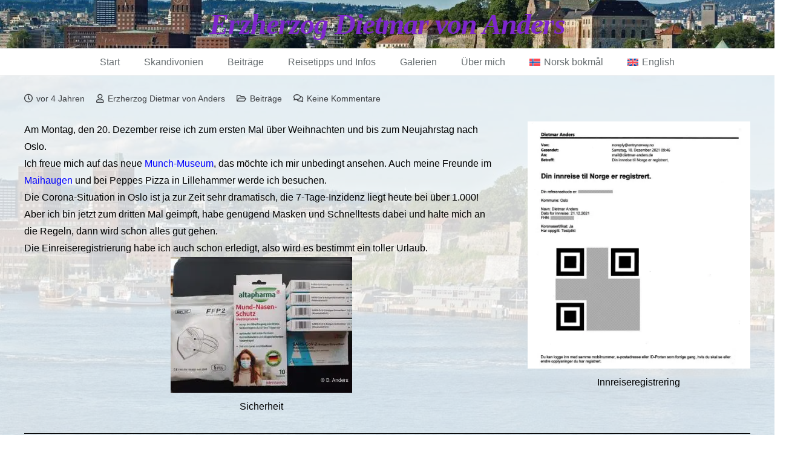

--- FILE ---
content_type: text/html; charset=UTF-8
request_url: https://www.dietmar-anders.de/weihnachtsreise-nach-oslo/
body_size: 18197
content:
<!DOCTYPE HTML>
<html lang="de-DE">
<head>
<meta charset="UTF-8">
<meta name='robots' content='index, follow, max-image-preview:large, max-snippet:-1, max-video-preview:-1'/>
<link rel="alternate" hreflang="de" href="https://www.dietmar-anders.de/weihnachtsreise-nach-oslo/"/>
<link rel="alternate" hreflang="nb" href="https://www.dietmar-anders.de/nb/juletur-til-oslo/"/>
<link rel="alternate" hreflang="en" href="https://www.dietmar-anders.de/en/christmas-trip-to-oslo/"/>
<link rel="alternate" hreflang="x-default" href="https://www.dietmar-anders.de/weihnachtsreise-nach-oslo/"/>
<title>Weihnachtsreise nach Oslo - Erzherzog Dietmar von Anders</title>
<meta name="description" content="Weihnachtsreise nach Oslo. Am Montag, den 20. Dezember reise ich zum ersten Mal über Weihnachten und bis zum Neujahrstag nach Oslo."/>
<link rel="canonical" href="https://www.dietmar-anders.de/weihnachtsreise-nach-oslo/"/>
<meta property="og:locale" content="de_DE"/>
<meta property="og:type" content="article"/>
<meta property="og:title" content="Weihnachtsreise nach Oslo - Erzherzog Dietmar von Anders"/>
<meta property="og:description" content="Weihnachtsreise nach Oslo. Am Montag, den 20. Dezember reise ich zum ersten Mal über Weihnachten und bis zum Neujahrstag nach Oslo."/>
<meta property="og:url" content="https://www.dietmar-anders.de/weihnachtsreise-nach-oslo/"/>
<meta property="og:site_name" content="Erzherzog Dietmar von Anders"/>
<meta property="article:publisher" content="https://www.facebook.com/anders.dietmar"/>
<meta property="article:author" content="https://www.facebook.com/HerzogDietmarVonAnders"/>
<meta property="article:published_time" content="2021-12-18T21:15:52+00:00"/>
<meta property="article:modified_time" content="2025-07-05T04:05:47+00:00"/>
<meta property="og:image" content="https://archduke235.b-cdn.net/wp-content/uploads/2022/05/Maihaugen-53.jpg"/>
<meta property="og:image:width" content="1024"/>
<meta property="og:image:height" content="768"/>
<meta property="og:image:type" content="image/jpeg"/>
<meta name="author" content="Erzherzog Dietmar von Anders"/>
<script type="application/ld+json" class="yoast-schema-graph">{"@context":"https://schema.org","@graph":[{"@type":"Article","@id":"https://www.dietmar-anders.de/weihnachtsreise-nach-oslo/#article","isPartOf":{"@id":"https://www.dietmar-anders.de/weihnachtsreise-nach-oslo/"},"author":{"name":"Erzherzog Dietmar von Anders","@id":"https://www.dietmar-anders.de/#/schema/person/af5d3b87c0b198ab28b68145825bc732"},"headline":"Weihnachtsreise nach Oslo","datePublished":"2021-12-18T21:15:52+00:00","dateModified":"2025-07-05T04:05:47+00:00","mainEntityOfPage":{"@id":"https://www.dietmar-anders.de/weihnachtsreise-nach-oslo/"},"wordCount":145,"commentCount":0,"articleSection":["Beiträge"],"inLanguage":"de","potentialAction":[{"@type":"CommentAction","name":"Comment","target":["https://www.dietmar-anders.de/weihnachtsreise-nach-oslo/#respond"]}]},{"@type":"WebPage","@id":"https://www.dietmar-anders.de/weihnachtsreise-nach-oslo/","url":"https://www.dietmar-anders.de/weihnachtsreise-nach-oslo/","name":"Weihnachtsreise nach Oslo - Erzherzog Dietmar von Anders","isPartOf":{"@id":"https://www.dietmar-anders.de/#website"},"datePublished":"2021-12-18T21:15:52+00:00","dateModified":"2025-07-05T04:05:47+00:00","author":{"@id":"https://www.dietmar-anders.de/#/schema/person/af5d3b87c0b198ab28b68145825bc732"},"description":"Weihnachtsreise nach Oslo. Am Montag, den 20. Dezember reise ich zum ersten Mal über Weihnachten und bis zum Neujahrstag nach Oslo.","breadcrumb":{"@id":"https://www.dietmar-anders.de/weihnachtsreise-nach-oslo/#breadcrumb"},"inLanguage":"de","potentialAction":[{"@type":"ReadAction","target":["https://www.dietmar-anders.de/weihnachtsreise-nach-oslo/"]}]},{"@type":"BreadcrumbList","@id":"https://www.dietmar-anders.de/weihnachtsreise-nach-oslo/#breadcrumb","itemListElement":[{"@type":"ListItem","position":1,"name":"Beiträge","item":"https://www.dietmar-anders.de/beitraege/"},{"@type":"ListItem","position":2,"name":"Weihnachtsreise nach Oslo"}]},{"@type":"WebSite","@id":"https://www.dietmar-anders.de/#website","url":"https://www.dietmar-anders.de/","name":"Dietmar von Anders","description":"Meine Website mit Berichten über meine Leidenschaften, Reisen nach Skandinavien und das Sammeln von Adels- und Ehrentiteln.","alternateName":"Anders Malente","potentialAction":[{"@type":"SearchAction","target":{"@type":"EntryPoint","urlTemplate":"https://www.dietmar-anders.de/?s={search_term_string}"},"query-input":{"@type":"PropertyValueSpecification","valueRequired":true,"valueName":"search_term_string"}}],"inLanguage":"de"},{"@type":"Person","@id":"https://www.dietmar-anders.de/#/schema/person/af5d3b87c0b198ab28b68145825bc732","name":"Erzherzog Dietmar von Anders","image":{"@type":"ImageObject","inLanguage":"de","@id":"https://www.dietmar-anders.de/#/schema/person/image/","url":"https://secure.gravatar.com/avatar/92cd14c782fd378e353737aa3017f2edba5333ea63a59fbdc1d75f9686e9f002?s=96&d=mm&r=r","contentUrl":"https://secure.gravatar.com/avatar/92cd14c782fd378e353737aa3017f2edba5333ea63a59fbdc1d75f9686e9f002?s=96&d=mm&r=r","caption":"Erzherzog Dietmar von Anders"},"description":"Deutscher Skandinavien-Fan, seit 2011 war ich schon 35 Mal in Norwegen und auch schon in Finnland, Schweden und Dänemark. Seit 2017 sammle ich Adelstitel. In Schottland, England und Irland erwarb ich die Titel Duke, Lord, Laird, Squireen und Squire durch den Kauf kleiner Grundstücke. Dazu die Titel Erzherzog, Großherzog, Kurfürst, Herzog, Pfalzgraf, Fürst, Graf, Baron und Freiherr in Deutschland sowie Marquis in Frankreich, Landgraf in Italien, Jarl in Norwegen und Ritter in Spanien und Schottland.","sameAs":["https://www.facebook.com/HerzogDietmarVonAnders","https://www.instagram.com/herzogdietmarvonanders","https://www.youtube.com/@dietmarvonanders"],"birthDate":"1964-05-23","gender":"männlich","knowsLanguage":["Deutsch","Norwegisch","Englisch"]}]}</script>
<link rel='preconnect' href='https://archduke235.b-cdn.net'/>
<link rel='preconnect' href='https://fonts.bunny.net'/>
<meta name="viewport" content="width=device-width, initial-scale=1">
<meta name="theme-color" content="#f5f5f5">
<meta property="og:locale:alternate" content="nb_NO">
<meta property="og:locale:alternate" content="en_GB">
<style id='wp-img-auto-sizes-contain-inline-css'>img:is([sizes=auto i],[sizes^="auto," i]){contain-intrinsic-size:3000px 1500px}</style>
<style>.wpa-test-msg{background:#d1ecf1 !important;border:1px solid #bee5eb !important;border-radius:5px !important;color:#0c5460 !important;font-size:14px !important;padding:.75rem 1.25rem !important;font-family:Arial !important;margin-top:5px !important;}
span.wpa-button{display:inline-block !important;padding-top:5px !important;color:#fff !important;background-color:#6c757d !important;border-color:#6c757d !important;padding:5px 10px !important;border-radius:5px !important;margin-top:5px !important;cursor:pointer !important;}
#altEmail_container, .altEmail_container{position:absolute !important;overflow:hidden !important;display:inline !important;height:1px !important;width:1px !important;z-index:-1000 !important;}.searchwp-live-search-results{background:#fff;border-radius:3px;-webkit-box-shadow:0 0 2px 0 rgba(30,30,30,.4);box-shadow:0 0 2px 0 rgba(30,30,30,.4);-webkit-box-sizing:border-box;box-sizing:border-box;-moz-box-sizing:border-box;max-height:300px;min-height:175px;min-width:315px;width:315px}.searchwp-live-search-result{border-bottom:1px solid rgba(30,30,30,.1);display:-webkit-box;display:-ms-flexbox;display:flex;-ms-flex-wrap:wrap;flex-wrap:wrap;gap:10px;padding:10px}.searchwp-live-search-result:last-child{border-bottom:none}.searchwp-live-search-result--img{-ms-flex-negative:0;flex-shrink:0}.searchwp-live-search-result--img,.searchwp-live-search-results-container.swp-ls--img-sm .searchwp-live-search-result--img{-ms-flex-preferred-size:70px;flex-basis:70px}.searchwp-live-search-results-container.swp-ls--img-m .searchwp-live-search-result--img{-ms-flex-preferred-size:110px;flex-basis:110px}.searchwp-live-search-results-container.swp-ls--img-l .searchwp-live-search-result--img{-ms-flex-preferred-size:150px;flex-basis:150px}.searchwp-live-search-result--img img{display:block;height:100%;-o-object-fit:contain;object-fit:contain;-o-object-position:top;object-position:top;width:100%}.searchwp-live-search-result--info{-webkit-box-flex:1;-ms-flex:1 1 250px;flex:1 1 250px;overflow:hidden;text-overflow:ellipsis}.searchwp-live-search-result--title{font-size:1.1em;font-weight:700;margin-top:0}.searchwp-live-search-result--desc{font-size:.9em}.searchwp-live-search-result--ecommerce{-ms-flex-negative:0;flex-shrink:0;margin-left:auto;text-align:end}.searchwp-live-search-result--ecommerce *{font-size:1em}.searchwp-live-search-no-min-chars .spinner{opacity:.3}.searchwp-live-search-result--focused{background:#f7f7f7}.searchwp-live-search-instructions{clip:rect(1px,1px,1px,1px)!important;border:0!important;clip-path:inset(50%)!important;height:1px!important;overflow:hidden!important;padding:0!important;position:absolute!important;white-space:nowrap!important;width:1px!important}@-webkit-keyframes searchwp-spinner-line-fade-more{0%,to{opacity:0}1%{opacity:1}}@keyframes searchwp-spinner-line-fade-more{0%,to{opacity:0}1%{opacity:1}}@-webkit-keyframes searchwp-spinner-line-fade-quick{0%,39%,to{opacity:.25}40%{opacity:1}}@keyframes searchwp-spinner-line-fade-quick{0%,39%,to{opacity:.25}40%{opacity:1}}@-webkit-keyframes searchwp-spinner-line-fade-default{0%,to{opacity:.22}1%{opacity:1}}@keyframes searchwp-spinner-line-fade-default{0%,to{opacity:.22}1%{opacity:1}}</style>
<style id='searchwp-live-search-inline-css'>.searchwp-live-search-result .searchwp-live-search-result--title a{font-size:16px;}
.searchwp-live-search-result .searchwp-live-search-result--price{font-size:14px;}
.searchwp-live-search-result .searchwp-live-search-result--add-to-cart .button{font-size:14px;}</style>
<link rel="stylesheet" type="text/css" href="//archduke235.b-cdn.net/wp-content/cache/wpfc-minified/ehp49ao1/dubwo.css" media="all"/>
<meta name="generator" content="WPML ver:4.8.6 stt:1,3,39;"/>
<meta name="generator" content="Powered by WPBakery Page Builder - drag and drop page builder for WordPress."/>
<link rel="icon" href="https://archduke235.b-cdn.net/wp-content/uploads/2025/08/cropped-01-Erzherzog-85x85.jpg" sizes="32x32"/>
<link rel="icon" href="https://archduke235.b-cdn.net/wp-content/uploads/2025/08/cropped-01-Erzherzog-200x200.jpg" sizes="192x192"/>
<link rel="apple-touch-icon" href="https://archduke235.b-cdn.net/wp-content/uploads/2025/08/cropped-01-Erzherzog-200x200.jpg"/>
<meta name="msapplication-TileImage" content="https://archduke235.b-cdn.net/wp-content/uploads/2025/08/cropped-01-Erzherzog-300x300.jpg"/>
<noscript><style>.wpb_animate_when_almost_visible{opacity:1;}</style></noscript>		<style id="us-icon-fonts">@font-face{font-display:swap;font-style:normal;font-family:"fontawesome";font-weight:900;src:url("//archduke235.b-cdn.net/wp-content/themes/Impreza/fonts/fa-solid-900.woff2?ver=8.42") format("woff2")}.fas{font-family:"fontawesome";font-weight:900}@font-face{font-display:swap;font-style:normal;font-family:"fontawesome";font-weight:400;src:url("//archduke235.b-cdn.net/wp-content/themes/Impreza/fonts/fa-regular-400.woff2?ver=8.42") format("woff2")}.far{font-family:"fontawesome";font-weight:400}@font-face{font-display:swap;font-style:normal;font-family:"fontawesome";font-weight:300;src:url("//archduke235.b-cdn.net/wp-content/themes/Impreza/fonts/fa-light-300.woff2?ver=8.42") format("woff2")}.fal{font-family:"fontawesome";font-weight:300}@font-face{font-display:swap;font-style:normal;font-family:"Font Awesome 5 Duotone";font-weight:900;src:url("//archduke235.b-cdn.net/wp-content/themes/Impreza/fonts/fa-duotone-900.woff2?ver=8.42") format("woff2")}.fad{font-family:"Font Awesome 5 Duotone";font-weight:900}.fad{position:relative}.fad:before{position:absolute}.fad:after{opacity:0.4}@font-face{font-display:swap;font-style:normal;font-family:"Font Awesome 5 Brands";font-weight:400;src:url("//archduke235.b-cdn.net/wp-content/themes/Impreza/fonts/fa-brands-400.woff2?ver=8.42") format("woff2")}.fab{font-family:"Font Awesome 5 Brands";font-weight:400}@font-face{font-display:block;font-style:normal;font-family:"Material Icons";font-weight:400;src:url("//archduke235.b-cdn.net/wp-content/themes/Impreza/fonts/material-icons.woff2?ver=8.42") format("woff2")}.material-icons{font-family:"Material Icons";font-weight:400}</style>
<style id="us-current-header-css">.l-subheader.at_middle,.l-subheader.at_middle .w-dropdown-list,.l-subheader.at_middle .type_mobile .w-nav-list.level_1{background:var(--color-content-border);color:var(--color-header-middle-text)}.no-touch .l-subheader.at_middle a:hover,.no-touch .l-header.bg_transparent .l-subheader.at_middle .w-dropdown.opened a:hover{color:var(--color-header-middle-text-hover)}.l-header.bg_transparent:not(.sticky) .l-subheader.at_middle{background:var(--color-header-transparent-bg);color:var(--color-header-middle-text)}.no-touch .l-header.bg_transparent:not(.sticky) .at_middle .w-cart-link:hover,.no-touch .l-header.bg_transparent:not(.sticky) .at_middle .w-text a:hover,.no-touch .l-header.bg_transparent:not(.sticky) .at_middle .w-html a:hover,.no-touch .l-header.bg_transparent:not(.sticky) .at_middle .w-nav>a:hover,.no-touch .l-header.bg_transparent:not(.sticky) .at_middle .w-menu a:hover,.no-touch .l-header.bg_transparent:not(.sticky) .at_middle .w-search>a:hover,.no-touch .l-header.bg_transparent:not(.sticky) .at_middle .w-socials.shape_none.color_text a:hover,.no-touch .l-header.bg_transparent:not(.sticky) .at_middle .w-socials.shape_none.color_link a:hover,.no-touch .l-header.bg_transparent:not(.sticky) .at_middle .w-dropdown a:hover,.no-touch .l-header.bg_transparent:not(.sticky) .at_middle .type_desktop .menu-item.level_1.opened>a,.no-touch .l-header.bg_transparent:not(.sticky) .at_middle .type_desktop .menu-item.level_1:hover>a{color:var(--color-header-middle-text-hover)}.l-subheader.at_bottom,.l-subheader.at_bottom .w-dropdown-list,.l-subheader.at_bottom .type_mobile .w-nav-list.level_1{background:#ffffff;color:#666d70}.no-touch .l-subheader.at_bottom a:hover,.no-touch .l-header.bg_transparent .l-subheader.at_bottom .w-dropdown.opened a:hover{color:#277cea}.l-header.bg_transparent:not(.sticky) .l-subheader.at_bottom{background:var(--color-header-transparent-bg);color:var(--color-header-transparent-text)}.no-touch .l-header.bg_transparent:not(.sticky) .at_bottom .w-cart-link:hover,.no-touch .l-header.bg_transparent:not(.sticky) .at_bottom .w-text a:hover,.no-touch .l-header.bg_transparent:not(.sticky) .at_bottom .w-html a:hover,.no-touch .l-header.bg_transparent:not(.sticky) .at_bottom .w-nav>a:hover,.no-touch .l-header.bg_transparent:not(.sticky) .at_bottom .w-menu a:hover,.no-touch .l-header.bg_transparent:not(.sticky) .at_bottom .w-search>a:hover,.no-touch .l-header.bg_transparent:not(.sticky) .at_bottom .w-socials.shape_none.color_text a:hover,.no-touch .l-header.bg_transparent:not(.sticky) .at_bottom .w-socials.shape_none.color_link a:hover,.no-touch .l-header.bg_transparent:not(.sticky) .at_bottom .w-dropdown a:hover,.no-touch .l-header.bg_transparent:not(.sticky) .at_bottom .type_desktop .menu-item.level_1.opened>a,.no-touch .l-header.bg_transparent:not(.sticky) .at_bottom .type_desktop .menu-item.level_1:hover>a{color:var(--color-header-transparent-text-hover)}.header_ver .l-header{background:var(--color-content-border);color:var(--color-header-middle-text)}@media(min-width:1281px){.hidden_for_default{display:none!important}.l-subheader.at_top{display:none}.l-header{position:relative;z-index:111}.l-subheader{margin:0 auto}.l-subheader.width_full{padding-left:1.5rem;padding-right:1.5rem}.l-subheader-h{display:flex;align-items:center;position:relative;margin:0 auto;max-width:var(--site-content-width,1200px);height:inherit}.w-header-show{display:none}.l-header.pos_fixed{position:fixed;left:var(--site-outline-width,0);right:var(--site-outline-width,0)}.l-header.pos_fixed:not(.notransition) .l-subheader{transition-property:transform,background,box-shadow,line-height,height,visibility;transition-duration:.3s;transition-timing-function:cubic-bezier(.78,.13,.15,.86)}.headerinpos_bottom.sticky_first_section .l-header.pos_fixed{position:fixed!important}.header_hor .l-header.sticky_auto_hide{transition:margin .3s cubic-bezier(.78,.13,.15,.86) .1s}.header_hor .l-header.sticky_auto_hide.down{margin-top:calc(-1.1 * var(--header-sticky-height,0px) )}.l-header.bg_transparent:not(.sticky) .l-subheader{box-shadow:none!important;background:none}.l-header.bg_transparent~.l-main .l-section.width_full.height_auto:first-of-type>.l-section-h{padding-top:0!important;padding-bottom:0!important}.l-header.pos_static.bg_transparent{position:absolute;left:var(--site-outline-width,0);right:var(--site-outline-width,0)}.l-subheader.width_full .l-subheader-h{max-width:none!important}.l-header.shadow_thin .l-subheader.at_middle,.l-header.shadow_thin .l-subheader.at_bottom{box-shadow:0 1px 0 rgba(0,0,0,0.08)}.l-header.shadow_wide .l-subheader.at_middle,.l-header.shadow_wide .l-subheader.at_bottom{box-shadow:0 3px 5px -1px rgba(0,0,0,0.1),0 2px 1px -1px rgba(0,0,0,0.05)}.header_hor .l-subheader-cell>.w-cart{margin-left:0;margin-right:0}:root{--header-height:115px;--header-sticky-height:115px}.l-header:before{content:'115'}.l-header.sticky:before{content:'115'}.l-subheader.at_top{line-height:36px;height:36px;overflow:visible;visibility:visible}.l-header.sticky .l-subheader.at_top{line-height:0px;height:0px;overflow:hidden;visibility:hidden}.l-subheader.at_middle{line-height:70px;height:70px;overflow:visible;visibility:visible}.l-header.sticky .l-subheader.at_middle{line-height:70px;height:70px;overflow:visible;visibility:visible}.l-subheader.at_middle .l-subheader-cell.at_left,.l-subheader.at_middle .l-subheader-cell.at_right{display:flex;flex-basis:100px}.l-subheader.at_bottom{line-height:45px;height:45px;overflow:visible;visibility:visible}.l-header.sticky .l-subheader.at_bottom{line-height:45px;height:45px;overflow:visible;visibility:visible}.headerinpos_above .l-header.pos_fixed{overflow:hidden;transition:transform 0.3s;transform:translate3d(0,-100%,0)}.headerinpos_above .l-header.pos_fixed.sticky{overflow:visible;transform:none}.headerinpos_above .l-header.pos_fixed~.l-section>.l-section-h,.headerinpos_above .l-header.pos_fixed~.l-main .l-section:first-of-type>.l-section-h{padding-top:0!important}.headerinpos_below .l-header.pos_fixed:not(.sticky){position:absolute;top:100%}.headerinpos_below .l-header.pos_fixed~.l-main>.l-section:first-of-type>.l-section-h{padding-top:0!important}.headerinpos_below .l-header.pos_fixed~.l-main .l-section.full_height:nth-of-type(2){min-height:100vh}.headerinpos_below .l-header.pos_fixed~.l-main>.l-section:nth-of-type(2)>.l-section-h{padding-top:var(--header-height)}.headerinpos_bottom .l-header.pos_fixed:not(.sticky){position:absolute;top:100vh}.headerinpos_bottom .l-header.pos_fixed~.l-main>.l-section:first-of-type>.l-section-h{padding-top:0!important}.headerinpos_bottom .l-header.pos_fixed~.l-main>.l-section:first-of-type>.l-section-h{padding-bottom:var(--header-height)}.headerinpos_bottom .l-header.pos_fixed.bg_transparent~.l-main .l-section.valign_center:not(.height_auto):first-of-type>.l-section-h{top:calc( var(--header-height) / 2 )}.headerinpos_bottom .l-header.pos_fixed:not(.sticky) .w-cart.layout_dropdown .w-cart-content,.headerinpos_bottom .l-header.pos_fixed:not(.sticky) .w-nav.type_desktop .w-nav-list.level_2{bottom:100%;transform-origin:0 100%}.headerinpos_bottom .l-header.pos_fixed:not(.sticky) .w-nav.type_mobile.m_layout_dropdown .w-nav-list.level_1{top:auto;bottom:100%;box-shadow:var(--box-shadow-up)}.headerinpos_bottom .l-header.pos_fixed:not(.sticky) .w-nav.type_desktop .w-nav-list.level_3,.headerinpos_bottom .l-header.pos_fixed:not(.sticky) .w-nav.type_desktop .w-nav-list.level_4{top:auto;bottom:0;transform-origin:0 100%}.headerinpos_bottom .l-header.pos_fixed:not(.sticky) .w-dropdown-list{top:auto;bottom:-0.4em;padding-top:0.4em;padding-bottom:2.4em}.admin-bar .l-header.pos_static.bg_solid~.l-main .l-section.full_height:first-of-type{min-height:calc( 100vh - var(--header-height) - 32px )}.admin-bar .l-header.pos_fixed:not(.sticky_auto_hide)~.l-main .l-section.full_height:not(:first-of-type){min-height:calc( 100vh - var(--header-sticky-height) - 32px )}.admin-bar.headerinpos_below .l-header.pos_fixed~.l-main .l-section.full_height:nth-of-type(2){min-height:calc(100vh - 32px)}}@media(min-width:1025px) and (max-width:1280px){.hidden_for_laptops{display:none!important}.l-subheader.at_top{display:none}.l-subheader.at_middle{background-image:url(https://archduke235.b-cdn.net/wp-content/uploads/2018/08/Panorama-oslo1.jpg);background-attachment:scroll;background-position:center center;background-repeat:no-repeat;background-size:cover}.l-header{position:relative;z-index:111}.l-subheader{margin:0 auto}.l-subheader.width_full{padding-left:1.5rem;padding-right:1.5rem}.l-subheader-h{display:flex;align-items:center;position:relative;margin:0 auto;max-width:var(--site-content-width,1200px);height:inherit}.w-header-show{display:none}.l-header.pos_fixed{position:fixed;left:var(--site-outline-width,0);right:var(--site-outline-width,0)}.l-header.pos_fixed:not(.notransition) .l-subheader{transition-property:transform,background,box-shadow,line-height,height,visibility;transition-duration:.3s;transition-timing-function:cubic-bezier(.78,.13,.15,.86)}.headerinpos_bottom.sticky_first_section .l-header.pos_fixed{position:fixed!important}.header_hor .l-header.sticky_auto_hide{transition:margin .3s cubic-bezier(.78,.13,.15,.86) .1s}.header_hor .l-header.sticky_auto_hide.down{margin-top:calc(-1.1 * var(--header-sticky-height,0px) )}.l-header.bg_transparent:not(.sticky) .l-subheader{box-shadow:none!important;background:none}.l-header.bg_transparent~.l-main .l-section.width_full.height_auto:first-of-type>.l-section-h{padding-top:0!important;padding-bottom:0!important}.l-header.pos_static.bg_transparent{position:absolute;left:var(--site-outline-width,0);right:var(--site-outline-width,0)}.l-subheader.width_full .l-subheader-h{max-width:none!important}.l-header.shadow_thin .l-subheader.at_middle,.l-header.shadow_thin .l-subheader.at_bottom{box-shadow:0 1px 0 rgba(0,0,0,0.08)}.l-header.shadow_wide .l-subheader.at_middle,.l-header.shadow_wide .l-subheader.at_bottom{box-shadow:0 3px 5px -1px rgba(0,0,0,0.1),0 2px 1px -1px rgba(0,0,0,0.05)}.header_hor .l-subheader-cell>.w-cart{margin-left:0;margin-right:0}:root{--header-height:125px;--header-sticky-height:125px}.l-header:before{content:'125'}.l-header.sticky:before{content:'125'}.l-subheader.at_top{line-height:36px;height:36px;overflow:visible;visibility:visible}.l-header.sticky .l-subheader.at_top{line-height:0px;height:0px;overflow:hidden;visibility:hidden}.l-subheader.at_middle{line-height:80px;height:80px;overflow:visible;visibility:visible}.l-header.sticky .l-subheader.at_middle{line-height:80px;height:80px;overflow:visible;visibility:visible}.l-subheader.at_middle .l-subheader-cell.at_left,.l-subheader.at_middle .l-subheader-cell.at_right{display:flex;flex-basis:100px}.l-subheader.at_bottom{line-height:45px;height:45px;overflow:visible;visibility:visible}.l-header.sticky .l-subheader.at_bottom{line-height:45px;height:45px;overflow:visible;visibility:visible}.headerinpos_above .l-header.pos_fixed{overflow:hidden;transition:transform 0.3s;transform:translate3d(0,-100%,0)}.headerinpos_above .l-header.pos_fixed.sticky{overflow:visible;transform:none}.headerinpos_above .l-header.pos_fixed~.l-section>.l-section-h,.headerinpos_above .l-header.pos_fixed~.l-main .l-section:first-of-type>.l-section-h{padding-top:0!important}.headerinpos_below .l-header.pos_fixed:not(.sticky){position:absolute;top:100%}.headerinpos_below .l-header.pos_fixed~.l-main>.l-section:first-of-type>.l-section-h{padding-top:0!important}.headerinpos_below .l-header.pos_fixed~.l-main .l-section.full_height:nth-of-type(2){min-height:100vh}.headerinpos_below .l-header.pos_fixed~.l-main>.l-section:nth-of-type(2)>.l-section-h{padding-top:var(--header-height)}.headerinpos_bottom .l-header.pos_fixed:not(.sticky){position:absolute;top:100vh}.headerinpos_bottom .l-header.pos_fixed~.l-main>.l-section:first-of-type>.l-section-h{padding-top:0!important}.headerinpos_bottom .l-header.pos_fixed~.l-main>.l-section:first-of-type>.l-section-h{padding-bottom:var(--header-height)}.headerinpos_bottom .l-header.pos_fixed.bg_transparent~.l-main .l-section.valign_center:not(.height_auto):first-of-type>.l-section-h{top:calc( var(--header-height) / 2 )}.headerinpos_bottom .l-header.pos_fixed:not(.sticky) .w-cart.layout_dropdown .w-cart-content,.headerinpos_bottom .l-header.pos_fixed:not(.sticky) .w-nav.type_desktop .w-nav-list.level_2{bottom:100%;transform-origin:0 100%}.headerinpos_bottom .l-header.pos_fixed:not(.sticky) .w-nav.type_mobile.m_layout_dropdown .w-nav-list.level_1{top:auto;bottom:100%;box-shadow:var(--box-shadow-up)}.headerinpos_bottom .l-header.pos_fixed:not(.sticky) .w-nav.type_desktop .w-nav-list.level_3,.headerinpos_bottom .l-header.pos_fixed:not(.sticky) .w-nav.type_desktop .w-nav-list.level_4{top:auto;bottom:0;transform-origin:0 100%}.headerinpos_bottom .l-header.pos_fixed:not(.sticky) .w-dropdown-list{top:auto;bottom:-0.4em;padding-top:0.4em;padding-bottom:2.4em}.admin-bar .l-header.pos_static.bg_solid~.l-main .l-section.full_height:first-of-type{min-height:calc( 100vh - var(--header-height) - 32px )}.admin-bar .l-header.pos_fixed:not(.sticky_auto_hide)~.l-main .l-section.full_height:not(:first-of-type){min-height:calc( 100vh - var(--header-sticky-height) - 32px )}.admin-bar.headerinpos_below .l-header.pos_fixed~.l-main .l-section.full_height:nth-of-type(2){min-height:calc(100vh - 32px)}}@media(min-width:401px) and (max-width:1024px){.hidden_for_tablets{display:none!important}.l-subheader.at_top{display:none}.l-subheader.at_bottom{display:none}.l-header{position:relative;z-index:111}.l-subheader{margin:0 auto}.l-subheader.width_full{padding-left:1.5rem;padding-right:1.5rem}.l-subheader-h{display:flex;align-items:center;position:relative;margin:0 auto;max-width:var(--site-content-width,1200px);height:inherit}.w-header-show{display:none}.l-header.pos_fixed{position:fixed;left:var(--site-outline-width,0);right:var(--site-outline-width,0)}.l-header.pos_fixed:not(.notransition) .l-subheader{transition-property:transform,background,box-shadow,line-height,height,visibility;transition-duration:.3s;transition-timing-function:cubic-bezier(.78,.13,.15,.86)}.headerinpos_bottom.sticky_first_section .l-header.pos_fixed{position:fixed!important}.header_hor .l-header.sticky_auto_hide{transition:margin .3s cubic-bezier(.78,.13,.15,.86) .1s}.header_hor .l-header.sticky_auto_hide.down{margin-top:calc(-1.1 * var(--header-sticky-height,0px) )}.l-header.bg_transparent:not(.sticky) .l-subheader{box-shadow:none!important;background:none}.l-header.bg_transparent~.l-main .l-section.width_full.height_auto:first-of-type>.l-section-h{padding-top:0!important;padding-bottom:0!important}.l-header.pos_static.bg_transparent{position:absolute;left:var(--site-outline-width,0);right:var(--site-outline-width,0)}.l-subheader.width_full .l-subheader-h{max-width:none!important}.l-header.shadow_thin .l-subheader.at_middle,.l-header.shadow_thin .l-subheader.at_bottom{box-shadow:0 1px 0 rgba(0,0,0,0.08)}.l-header.shadow_wide .l-subheader.at_middle,.l-header.shadow_wide .l-subheader.at_bottom{box-shadow:0 3px 5px -1px rgba(0,0,0,0.1),0 2px 1px -1px rgba(0,0,0,0.05)}.header_hor .l-subheader-cell>.w-cart{margin-left:0;margin-right:0}:root{--header-height:80px;--header-sticky-height:60px}.l-header:before{content:'80'}.l-header.sticky:before{content:'60'}.l-subheader.at_top{line-height:36px;height:36px;overflow:visible;visibility:visible}.l-header.sticky .l-subheader.at_top{line-height:0px;height:0px;overflow:hidden;visibility:hidden}.l-subheader.at_middle{line-height:80px;height:80px;overflow:visible;visibility:visible}.l-header.sticky .l-subheader.at_middle{line-height:60px;height:60px;overflow:visible;visibility:visible}.l-subheader.at_middle .l-subheader-cell.at_left,.l-subheader.at_middle .l-subheader-cell.at_right{display:flex;flex-basis:100px}.l-subheader.at_bottom{line-height:50px;height:50px;overflow:visible;visibility:visible}.l-header.sticky .l-subheader.at_bottom{line-height:50px;height:50px;overflow:visible;visibility:visible}}@media(max-width:400px){.hidden_for_mobiles{display:none!important}.l-subheader.at_top{display:none}.l-subheader.at_bottom{display:none}.l-header{position:relative;z-index:111}.l-subheader{margin:0 auto}.l-subheader.width_full{padding-left:1.5rem;padding-right:1.5rem}.l-subheader-h{display:flex;align-items:center;position:relative;margin:0 auto;max-width:var(--site-content-width,1200px);height:inherit}.w-header-show{display:none}.l-header.pos_fixed{position:fixed;left:var(--site-outline-width,0);right:var(--site-outline-width,0)}.l-header.pos_fixed:not(.notransition) .l-subheader{transition-property:transform,background,box-shadow,line-height,height,visibility;transition-duration:.3s;transition-timing-function:cubic-bezier(.78,.13,.15,.86)}.headerinpos_bottom.sticky_first_section .l-header.pos_fixed{position:fixed!important}.header_hor .l-header.sticky_auto_hide{transition:margin .3s cubic-bezier(.78,.13,.15,.86) .1s}.header_hor .l-header.sticky_auto_hide.down{margin-top:calc(-1.1 * var(--header-sticky-height,0px) )}.l-header.bg_transparent:not(.sticky) .l-subheader{box-shadow:none!important;background:none}.l-header.bg_transparent~.l-main .l-section.width_full.height_auto:first-of-type>.l-section-h{padding-top:0!important;padding-bottom:0!important}.l-header.pos_static.bg_transparent{position:absolute;left:var(--site-outline-width,0);right:var(--site-outline-width,0)}.l-subheader.width_full .l-subheader-h{max-width:none!important}.l-header.shadow_thin .l-subheader.at_middle,.l-header.shadow_thin .l-subheader.at_bottom{box-shadow:0 1px 0 rgba(0,0,0,0.08)}.l-header.shadow_wide .l-subheader.at_middle,.l-header.shadow_wide .l-subheader.at_bottom{box-shadow:0 3px 5px -1px rgba(0,0,0,0.1),0 2px 1px -1px rgba(0,0,0,0.05)}.header_hor .l-subheader-cell>.w-cart{margin-left:0;margin-right:0}:root{--header-height:50px;--header-sticky-height:50px}.l-header:before{content:'50'}.l-header.sticky:before{content:'50'}.l-subheader.at_top{line-height:36px;height:36px;overflow:visible;visibility:visible}.l-header.sticky .l-subheader.at_top{line-height:0px;height:0px;overflow:hidden;visibility:hidden}.l-subheader.at_top .l-subheader-cell.at_left,.l-subheader.at_top .l-subheader-cell.at_right{display:flex;flex-basis:100px}.l-subheader.at_middle{line-height:50px;height:50px;overflow:visible;visibility:visible}.l-header.sticky .l-subheader.at_middle{line-height:50px;height:50px;overflow:visible;visibility:visible}.l-subheader.at_middle .l-subheader-cell.at_left,.l-subheader.at_middle .l-subheader-cell.at_right{display:flex;flex-basis:100px}.l-subheader.at_bottom{line-height:50px;height:50px;overflow:visible;visibility:visible}.l-header.sticky .l-subheader.at_bottom{line-height:50px;height:50px;overflow:visible;visibility:visible}}.header_hor .ush_menu_1.type_desktop .menu-item.level_1>a:not(.w-btn){padding-left:20px;padding-right:20px}.header_hor .ush_menu_1.type_desktop .menu-item.level_1>a.w-btn{margin-left:20px;margin-right:20px}.header_hor .ush_menu_1.type_desktop.align-edges>.w-nav-list.level_1{margin-left:-20px;margin-right:-20px}.header_ver .ush_menu_1.type_desktop .menu-item.level_1>a:not(.w-btn){padding-top:20px;padding-bottom:20px}.header_ver .ush_menu_1.type_desktop .menu-item.level_1>a.w-btn{margin-top:20px;margin-bottom:20px}.ush_menu_1.type_desktop .menu-item:not(.level_1){font-size:13.5px}.ush_menu_1.type_mobile .w-nav-anchor.level_1,.ush_menu_1.type_mobile .w-nav-anchor.level_1 + .w-nav-arrow{font-size:15px}.ush_menu_1.type_mobile .w-nav-anchor:not(.level_1),.ush_menu_1.type_mobile .w-nav-anchor:not(.level_1) + .w-nav-arrow{font-size:14px}@media(min-width:1281px){.ush_menu_1 .w-nav-icon{--icon-size:20px;--icon-size-int:20}}@media(min-width:1025px) and (max-width:1280px){.ush_menu_1 .w-nav-icon{--icon-size:32px;--icon-size-int:32}}@media(min-width:401px) and (max-width:1024px){.ush_menu_1 .w-nav-icon{--icon-size:20px;--icon-size-int:20}}@media(max-width:400px){.ush_menu_1 .w-nav-icon{--icon-size:20px;--icon-size-int:20}}@media screen and (max-width:1019px){.w-nav.ush_menu_1>.w-nav-list.level_1{display:none}.ush_menu_1 .w-nav-control{display:flex}}.no-touch .ush_menu_1 .w-nav-item.level_1.opened>a:not(.w-btn),.no-touch .ush_menu_1 .w-nav-item.level_1:hover>a:not(.w-btn){background:#dddddd;color:#3b3d40}.ush_menu_1 .w-nav-item.level_1.current-menu-item>a:not(.w-btn),.ush_menu_1 .w-nav-item.level_1.current-menu-ancestor>a:not(.w-btn),.ush_menu_1 .w-nav-item.level_1.current-page-ancestor>a:not(.w-btn){background:#dddddd;color:#3b3d40}.l-header.bg_transparent:not(.sticky) .ush_menu_1.type_desktop .w-nav-item.level_1.current-menu-item>a:not(.w-btn),.l-header.bg_transparent:not(.sticky) .ush_menu_1.type_desktop .w-nav-item.level_1.current-menu-ancestor>a:not(.w-btn),.l-header.bg_transparent:not(.sticky) .ush_menu_1.type_desktop .w-nav-item.level_1.current-page-ancestor>a:not(.w-btn){background:transparent;color:#ffffff}.ush_menu_1 .w-nav-list:not(.level_1){background:#ffffff;color:#3b3d40}.no-touch .ush_menu_1 .w-nav-item:not(.level_1)>a:focus,.no-touch .ush_menu_1 .w-nav-item:not(.level_1):hover>a{background:#dddddd;color:#3b3d40}.ush_menu_1 .w-nav-item:not(.level_1).current-menu-item>a,.ush_menu_1 .w-nav-item:not(.level_1).current-menu-ancestor>a,.ush_menu_1 .w-nav-item:not(.level_1).current-page-ancestor>a{background:#dddddd;color:#3b3d40}.ush_menu_1{font-size:16px!important;font-family:var(--font-family)!important}.ush_text_1{color:#7D26CD!important;text-align:justify!important;font-size:48px!important;font-family:Palatino Linotype,Book Antiqua,Palatino,serif!important;font-weight:600!important;font-style:italic!important}</style>
<style id="us-design-options-css">.us_custom_e11ab399{padding-bottom:0px!important}.us_custom_ea2be81a{font-size:0.9rem!important}.us_custom_83a7a996{font-size:11px!important}</style><style id='global-styles-inline-css'>:root{--wp--preset--aspect-ratio--square:1;--wp--preset--aspect-ratio--4-3:4/3;--wp--preset--aspect-ratio--3-4:3/4;--wp--preset--aspect-ratio--3-2:3/2;--wp--preset--aspect-ratio--2-3:2/3;--wp--preset--aspect-ratio--16-9:16/9;--wp--preset--aspect-ratio--9-16:9/16;--wp--preset--color--black:#000000;--wp--preset--color--cyan-bluish-gray:#abb8c3;--wp--preset--color--white:#ffffff;--wp--preset--color--pale-pink:#f78da7;--wp--preset--color--vivid-red:#cf2e2e;--wp--preset--color--luminous-vivid-orange:#ff6900;--wp--preset--color--luminous-vivid-amber:#fcb900;--wp--preset--color--light-green-cyan:#7bdcb5;--wp--preset--color--vivid-green-cyan:#00d084;--wp--preset--color--pale-cyan-blue:#8ed1fc;--wp--preset--color--vivid-cyan-blue:#0693e3;--wp--preset--color--vivid-purple:#9b51e0;--wp--preset--gradient--vivid-cyan-blue-to-vivid-purple:linear-gradient(135deg,rgb(6,147,227) 0%,rgb(155,81,224) 100%);--wp--preset--gradient--light-green-cyan-to-vivid-green-cyan:linear-gradient(135deg,rgb(122,220,180) 0%,rgb(0,208,130) 100%);--wp--preset--gradient--luminous-vivid-amber-to-luminous-vivid-orange:linear-gradient(135deg,rgb(252,185,0) 0%,rgb(255,105,0) 100%);--wp--preset--gradient--luminous-vivid-orange-to-vivid-red:linear-gradient(135deg,rgb(255,105,0) 0%,rgb(207,46,46) 100%);--wp--preset--gradient--very-light-gray-to-cyan-bluish-gray:linear-gradient(135deg,rgb(238,238,238) 0%,rgb(169,184,195) 100%);--wp--preset--gradient--cool-to-warm-spectrum:linear-gradient(135deg,rgb(74,234,220) 0%,rgb(151,120,209) 20%,rgb(207,42,186) 40%,rgb(238,44,130) 60%,rgb(251,105,98) 80%,rgb(254,248,76) 100%);--wp--preset--gradient--blush-light-purple:linear-gradient(135deg,rgb(255,206,236) 0%,rgb(152,150,240) 100%);--wp--preset--gradient--blush-bordeaux:linear-gradient(135deg,rgb(254,205,165) 0%,rgb(254,45,45) 50%,rgb(107,0,62) 100%);--wp--preset--gradient--luminous-dusk:linear-gradient(135deg,rgb(255,203,112) 0%,rgb(199,81,192) 50%,rgb(65,88,208) 100%);--wp--preset--gradient--pale-ocean:linear-gradient(135deg,rgb(255,245,203) 0%,rgb(182,227,212) 50%,rgb(51,167,181) 100%);--wp--preset--gradient--electric-grass:linear-gradient(135deg,rgb(202,248,128) 0%,rgb(113,206,126) 100%);--wp--preset--gradient--midnight:linear-gradient(135deg,rgb(2,3,129) 0%,rgb(40,116,252) 100%);--wp--preset--font-size--small:13px;--wp--preset--font-size--medium:20px;--wp--preset--font-size--large:36px;--wp--preset--font-size--x-large:42px;--wp--preset--spacing--20:0.44rem;--wp--preset--spacing--30:0.67rem;--wp--preset--spacing--40:1rem;--wp--preset--spacing--50:1.5rem;--wp--preset--spacing--60:2.25rem;--wp--preset--spacing--70:3.38rem;--wp--preset--spacing--80:5.06rem;--wp--preset--shadow--natural:6px 6px 9px rgba(0, 0, 0, 0.2);--wp--preset--shadow--deep:12px 12px 50px rgba(0, 0, 0, 0.4);--wp--preset--shadow--sharp:6px 6px 0px rgba(0, 0, 0, 0.2);--wp--preset--shadow--outlined:6px 6px 0px -3px rgb(255, 255, 255), 6px 6px rgb(0, 0, 0);--wp--preset--shadow--crisp:6px 6px 0px rgb(0, 0, 0);}:where(.is-layout-flex){gap:0.5em;}:where(.is-layout-grid){gap:0.5em;}body .is-layout-flex{display:flex;}.is-layout-flex{flex-wrap:wrap;align-items:center;}.is-layout-flex > :is(*, div){margin:0;}body .is-layout-grid{display:grid;}.is-layout-grid > :is(*, div){margin:0;}:where(.wp-block-columns.is-layout-flex){gap:2em;}:where(.wp-block-columns.is-layout-grid){gap:2em;}:where(.wp-block-post-template.is-layout-flex){gap:1.25em;}:where(.wp-block-post-template.is-layout-grid){gap:1.25em;}.has-black-color{color:var(--wp--preset--color--black) !important;}.has-cyan-bluish-gray-color{color:var(--wp--preset--color--cyan-bluish-gray) !important;}.has-white-color{color:var(--wp--preset--color--white) !important;}.has-pale-pink-color{color:var(--wp--preset--color--pale-pink) !important;}.has-vivid-red-color{color:var(--wp--preset--color--vivid-red) !important;}.has-luminous-vivid-orange-color{color:var(--wp--preset--color--luminous-vivid-orange) !important;}.has-luminous-vivid-amber-color{color:var(--wp--preset--color--luminous-vivid-amber) !important;}.has-light-green-cyan-color{color:var(--wp--preset--color--light-green-cyan) !important;}.has-vivid-green-cyan-color{color:var(--wp--preset--color--vivid-green-cyan) !important;}.has-pale-cyan-blue-color{color:var(--wp--preset--color--pale-cyan-blue) !important;}.has-vivid-cyan-blue-color{color:var(--wp--preset--color--vivid-cyan-blue) !important;}.has-vivid-purple-color{color:var(--wp--preset--color--vivid-purple) !important;}.has-black-background-color{background-color:var(--wp--preset--color--black) !important;}.has-cyan-bluish-gray-background-color{background-color:var(--wp--preset--color--cyan-bluish-gray) !important;}.has-white-background-color{background-color:var(--wp--preset--color--white) !important;}.has-pale-pink-background-color{background-color:var(--wp--preset--color--pale-pink) !important;}.has-vivid-red-background-color{background-color:var(--wp--preset--color--vivid-red) !important;}.has-luminous-vivid-orange-background-color{background-color:var(--wp--preset--color--luminous-vivid-orange) !important;}.has-luminous-vivid-amber-background-color{background-color:var(--wp--preset--color--luminous-vivid-amber) !important;}.has-light-green-cyan-background-color{background-color:var(--wp--preset--color--light-green-cyan) !important;}.has-vivid-green-cyan-background-color{background-color:var(--wp--preset--color--vivid-green-cyan) !important;}.has-pale-cyan-blue-background-color{background-color:var(--wp--preset--color--pale-cyan-blue) !important;}.has-vivid-cyan-blue-background-color{background-color:var(--wp--preset--color--vivid-cyan-blue) !important;}.has-vivid-purple-background-color{background-color:var(--wp--preset--color--vivid-purple) !important;}.has-black-border-color{border-color:var(--wp--preset--color--black) !important;}.has-cyan-bluish-gray-border-color{border-color:var(--wp--preset--color--cyan-bluish-gray) !important;}.has-white-border-color{border-color:var(--wp--preset--color--white) !important;}.has-pale-pink-border-color{border-color:var(--wp--preset--color--pale-pink) !important;}.has-vivid-red-border-color{border-color:var(--wp--preset--color--vivid-red) !important;}.has-luminous-vivid-orange-border-color{border-color:var(--wp--preset--color--luminous-vivid-orange) !important;}.has-luminous-vivid-amber-border-color{border-color:var(--wp--preset--color--luminous-vivid-amber) !important;}.has-light-green-cyan-border-color{border-color:var(--wp--preset--color--light-green-cyan) !important;}.has-vivid-green-cyan-border-color{border-color:var(--wp--preset--color--vivid-green-cyan) !important;}.has-pale-cyan-blue-border-color{border-color:var(--wp--preset--color--pale-cyan-blue) !important;}.has-vivid-cyan-blue-border-color{border-color:var(--wp--preset--color--vivid-cyan-blue) !important;}.has-vivid-purple-border-color{border-color:var(--wp--preset--color--vivid-purple) !important;}.has-vivid-cyan-blue-to-vivid-purple-gradient-background{background:var(--wp--preset--gradient--vivid-cyan-blue-to-vivid-purple) !important;}.has-light-green-cyan-to-vivid-green-cyan-gradient-background{background:var(--wp--preset--gradient--light-green-cyan-to-vivid-green-cyan) !important;}.has-luminous-vivid-amber-to-luminous-vivid-orange-gradient-background{background:var(--wp--preset--gradient--luminous-vivid-amber-to-luminous-vivid-orange) !important;}.has-luminous-vivid-orange-to-vivid-red-gradient-background{background:var(--wp--preset--gradient--luminous-vivid-orange-to-vivid-red) !important;}.has-very-light-gray-to-cyan-bluish-gray-gradient-background{background:var(--wp--preset--gradient--very-light-gray-to-cyan-bluish-gray) !important;}.has-cool-to-warm-spectrum-gradient-background{background:var(--wp--preset--gradient--cool-to-warm-spectrum) !important;}.has-blush-light-purple-gradient-background{background:var(--wp--preset--gradient--blush-light-purple) !important;}.has-blush-bordeaux-gradient-background{background:var(--wp--preset--gradient--blush-bordeaux) !important;}.has-luminous-dusk-gradient-background{background:var(--wp--preset--gradient--luminous-dusk) !important;}.has-pale-ocean-gradient-background{background:var(--wp--preset--gradient--pale-ocean) !important;}.has-electric-grass-gradient-background{background:var(--wp--preset--gradient--electric-grass) !important;}.has-midnight-gradient-background{background:var(--wp--preset--gradient--midnight) !important;}.has-small-font-size{font-size:var(--wp--preset--font-size--small) !important;}.has-medium-font-size{font-size:var(--wp--preset--font-size--medium) !important;}.has-large-font-size{font-size:var(--wp--preset--font-size--large) !important;}.has-x-large-font-size{font-size:var(--wp--preset--font-size--x-large) !important;}</style>
<script data-wpfc-render="false">var Wpfcll={s:[],osl:0,scroll:false,i:function(){Wpfcll.ss();window.addEventListener('load',function(){let observer=new MutationObserver(mutationRecords=>{Wpfcll.osl=Wpfcll.s.length;Wpfcll.ss();if(Wpfcll.s.length > Wpfcll.osl){Wpfcll.ls(false);}});observer.observe(document.getElementsByTagName("html")[0],{childList:true,attributes:true,subtree:true,attributeFilter:["src"],attributeOldValue:false,characterDataOldValue:false});Wpfcll.ls(true);});window.addEventListener('scroll',function(){Wpfcll.scroll=true;Wpfcll.ls(false);});window.addEventListener('resize',function(){Wpfcll.scroll=true;Wpfcll.ls(false);});window.addEventListener('click',function(){Wpfcll.scroll=true;Wpfcll.ls(false);});},c:function(e,pageload){var w=document.documentElement.clientHeight || body.clientHeight;var n=0;if(pageload){n=0;}else{n=(w > 800) ? 800:200;n=Wpfcll.scroll ? 800:n;}var er=e.getBoundingClientRect();var t=0;var p=e.parentNode ? e.parentNode:false;if(typeof p.getBoundingClientRect=="undefined"){var pr=false;}else{var pr=p.getBoundingClientRect();}if(er.x==0 && er.y==0){for(var i=0;i < 10;i++){if(p){if(pr.x==0 && pr.y==0){if(p.parentNode){p=p.parentNode;}if(typeof p.getBoundingClientRect=="undefined"){pr=false;}else{pr=p.getBoundingClientRect();}}else{t=pr.top;break;}}};}else{t=er.top;}if(w - t+n > 0){return true;}return false;},r:function(e,pageload){var s=this;var oc,ot;try{oc=e.getAttribute("data-wpfc-original-src");ot=e.getAttribute("data-wpfc-original-srcset");originalsizes=e.getAttribute("data-wpfc-original-sizes");if(s.c(e,pageload)){if(oc || ot){if(e.tagName=="DIV" || e.tagName=="A" || e.tagName=="SPAN"){e.style.backgroundImage="url("+oc+")";e.removeAttribute("data-wpfc-original-src");e.removeAttribute("data-wpfc-original-srcset");e.removeAttribute("onload");}else{if(oc){e.setAttribute('src',oc);}if(ot){e.setAttribute('srcset',ot);}if(originalsizes){e.setAttribute('sizes',originalsizes);}if(e.getAttribute("alt") && e.getAttribute("alt")=="blank"){e.removeAttribute("alt");}e.removeAttribute("data-wpfc-original-src");e.removeAttribute("data-wpfc-original-srcset");e.removeAttribute("data-wpfc-original-sizes");e.removeAttribute("onload");if(e.tagName=="IFRAME"){var y="https://www.youtube.com/embed/";if(navigator.userAgent.match(/\sEdge?\/\d/i)){e.setAttribute('src',e.getAttribute("src").replace(/.+\/templates\/youtube\.html\#/,y));}e.onload=function(){if(typeof window.jQuery !="undefined"){if(jQuery.fn.fitVids){jQuery(e).parent().fitVids({customSelector:"iframe[src]"});}}var s=e.getAttribute("src").match(/templates\/youtube\.html\#(.+)/);if(s){try{var i=e.contentDocument || e.contentWindow;if(i.location.href=="about:blank"){e.setAttribute('src',y+s[1]);}}catch(err){e.setAttribute('src',y+s[1]);}}}}}}else{if(e.tagName=="NOSCRIPT"){if(typeof window.jQuery !="undefined"){if(jQuery(e).attr("data-type")=="wpfc"){e.removeAttribute("data-type");jQuery(e).after(jQuery(e).text());}}}}}}catch(error){console.log(error);console.log("==>",e);}},ss:function(){var i=Array.prototype.slice.call(document.getElementsByTagName("img"));var f=Array.prototype.slice.call(document.getElementsByTagName("iframe"));var d=Array.prototype.slice.call(document.getElementsByTagName("div"));var a=Array.prototype.slice.call(document.getElementsByTagName("a"));var s=Array.prototype.slice.call(document.getElementsByTagName("span"));var n=Array.prototype.slice.call(document.getElementsByTagName("noscript"));this.s=i.concat(f).concat(d).concat(a).concat(s).concat(n);},ls:function(pageload){var s=this;[].forEach.call(s.s,function(e,index){s.r(e,pageload);});}};document.addEventListener('DOMContentLoaded',function(){wpfci();});function wpfci(){Wpfcll.i();}</script>
</head>
<body class="wp-singular post-template-default single single-post postid-10770 single-format-standard wp-theme-Impreza l-body Impreza_8.42 us-core_8.42 header_hor links_underline headerinpos_top state_default wpb-js-composer js-comp-ver-8.7.2 vc_non_responsive">
<div class="l-preloader">
<div class="l-preloader-spinner">
<div class="g-preloader type_5">
<div></div></div></div></div><div class="l-canvas type_boxed">
<header id="page-header" class="l-header pos_fixed shadow_thin bg_solid id_4111"><div class="l-subheader at_middle width_full"><div class="l-subheader-h"><div class="l-subheader-cell at_left"></div><div class="l-subheader-cell at_center"><h1 class="w-text ush_text_1 has_text_color nowrap"><a href="https://www.dietmar-anders.de/ueber-mich/" class="w-text-h"><span class="w-text-value">Erzherzog Dietmar von Anders</span></a></h1></div><div class="l-subheader-cell at_right"></div></div></div><div class="l-subheader at_bottom width_full"><div class="l-subheader-h"><div class="l-subheader-cell at_left"></div><div class="l-subheader-cell at_center"><nav class="w-nav type_desktop ush_menu_1 height_full open_on_hover dropdown_height m_align_left m_layout_dropdown dropdown_shadow_wide"><a class="w-nav-control" aria-label="Menü" aria-expanded="false" role="button" href="#"><div class="w-nav-icon style_hamburger_1" style="--icon-thickness:3px"><div></div></div></a><ul class="w-nav-list level_1 hide_for_mobiles hover_underline"><li id="menu-item-1518" class="menu-item menu-item-type-post_type menu-item-object-page menu-item-home w-nav-item level_1 menu-item-1518"><a class="w-nav-anchor level_1" href="https://www.dietmar-anders.de/" title="Zur Startseite"><span class="w-nav-title">Start</span></a></li><li id="menu-item-27297" class="menu-item menu-item-type-taxonomy menu-item-object-category menu-item-has-children w-nav-item level_1 menu-item-27297"><a class="w-nav-anchor level_1" aria-haspopup="menu" href="https://www.dietmar-anders.de/skandivonien/"><span class="w-nav-title">Skandivonien</span><span class="w-nav-arrow" tabindex="0" role="button" aria-expanded="false" aria-label="Skandivonien Menü"></span></a><ul class="w-nav-list level_2"><li id="menu-item-27296" class="menu-item menu-item-type-post_type menu-item-object-post w-nav-item level_2 menu-item-27296"><a class="w-nav-anchor level_2" href="https://www.dietmar-anders.de/grossherzogtum-skandivonien/"><span class="w-nav-title">Großherzogtum Skandivonien</span></a></li><li id="menu-item-28075" class="menu-item menu-item-type-post_type menu-item-object-post w-nav-item level_2 menu-item-28075"><a class="w-nav-anchor level_2" href="https://www.dietmar-anders.de/skandivonien-offizielle-erklaerung/"><span class="w-nav-title">Skandivonien Offizielle Erklärung</span></a></li><li id="menu-item-27697" class="menu-item menu-item-type-post_type menu-item-object-page w-nav-item level_2 menu-item-27697"><a class="w-nav-anchor level_2" href="https://www.dietmar-anders.de/news-dezember/"><span class="w-nav-title">News Dezember</span></a></li><li id="menu-item-27885" class="menu-item menu-item-type-post_type menu-item-object-post w-nav-item level_2 menu-item-27885"><a class="w-nav-anchor level_2" href="https://www.dietmar-anders.de/dekret-nr-003/"><span class="w-nav-title">Dekret Nr. 003</span></a></li><li id="menu-item-27497" class="menu-item menu-item-type-post_type menu-item-object-post w-nav-item level_2 menu-item-27497"><a class="w-nav-anchor level_2" href="https://www.dietmar-anders.de/nr-002/"><span class="w-nav-title">Dekret Nr. 002</span></a></li><li id="menu-item-27321" class="menu-item menu-item-type-post_type menu-item-object-post w-nav-item level_2 menu-item-27321"><a class="w-nav-anchor level_2" href="https://www.dietmar-anders.de/nr-001/"><span class="w-nav-title">Dekret Nr. 001</span></a></li></ul></li><li id="menu-item-17155" class="menu-item menu-item-type-post_type menu-item-object-page current_page_parent w-nav-item level_1 menu-item-17155"><a class="w-nav-anchor level_1" href="https://www.dietmar-anders.de/beitraege/"><span class="w-nav-title">Beiträge</span></a></li><li id="menu-item-5394" class="menu-item menu-item-type-post_type menu-item-object-page menu-item-has-children w-nav-item level_1 menu-item-5394"><a class="w-nav-anchor level_1" aria-haspopup="menu" href="https://www.dietmar-anders.de/liste-aller-reisetipps/"><span class="w-nav-title">Reisetipps und Infos</span><span class="w-nav-arrow" tabindex="0" role="button" aria-expanded="false" aria-label="Reisetipps und Infos Menü"></span></a><ul class="w-nav-list level_2"><li id="menu-item-2287" class="menu-item menu-item-type-taxonomy menu-item-object-category menu-item-has-children w-nav-item level_2 menu-item-2287"><a class="w-nav-anchor level_2" aria-haspopup="menu" href="https://www.dietmar-anders.de/reisetipps/oslo-tipps/"><span class="w-nav-title">Oslo</span><span class="w-nav-arrow" tabindex="0" role="button" aria-expanded="false" aria-label="Oslo Menü"></span></a><ul class="w-nav-list level_3"><li id="menu-item-15936" class="menu-item menu-item-type-post_type menu-item-object-post w-nav-item level_3 menu-item-15936"><a class="w-nav-anchor level_3" href="https://www.dietmar-anders.de/reisetipps-kiel-oslo/"><span class="w-nav-title">Reisetipps Kiel – Oslo</span></a></li><li id="menu-item-10574" class="menu-item menu-item-type-post_type menu-item-object-post w-nav-item level_3 menu-item-10574"><a class="w-nav-anchor level_3" href="https://www.dietmar-anders.de/bogstad-gard/"><span class="w-nav-title">Bogstad Gård in der Oslomarka</span></a></li><li id="menu-item-4324" class="menu-item menu-item-type-post_type menu-item-object-post w-nav-item level_3 menu-item-4324"><a class="w-nav-anchor level_3" href="https://www.dietmar-anders.de/botanischer_garten/"><span class="w-nav-title">Botanischer Garten</span></a></li><li id="menu-item-3680" class="menu-item menu-item-type-post_type menu-item-object-post w-nav-item level_3 menu-item-3680"><a class="w-nav-anchor level_3" href="https://www.dietmar-anders.de/ekebergpark/"><span class="w-nav-title">Ekebergpark</span></a></li><li id="menu-item-10343" class="menu-item menu-item-type-post_type menu-item-object-post w-nav-item level_3 menu-item-10343"><a class="w-nav-anchor level_3" href="https://www.dietmar-anders.de/frognerseteren/"><span class="w-nav-title">Frognerseteren</span></a></li><li id="menu-item-15925" class="menu-item menu-item-type-post_type menu-item-object-post w-nav-item level_3 menu-item-15925"><a class="w-nav-anchor level_3" href="https://www.dietmar-anders.de/grass-roots-square/"><span class="w-nav-title">Grass Roots Square</span></a></li><li id="menu-item-10344" class="menu-item menu-item-type-post_type menu-item-object-post w-nav-item level_3 menu-item-10344"><a class="w-nav-anchor level_3" href="https://www.dietmar-anders.de/insel-hopping-im-oslofjord/"><span class="w-nav-title">Insel-hopping im Oslofjord</span></a></li><li id="menu-item-14302" class="menu-item menu-item-type-post_type menu-item-object-page w-nav-item level_3 menu-item-14302"><a class="w-nav-anchor level_3" href="https://www.dietmar-anders.de/kulturhistorisches-museum/"><span class="w-nav-title">Kulturhistorisches Museum</span></a></li><li id="menu-item-10811" class="menu-item menu-item-type-post_type menu-item-object-post w-nav-item level_3 menu-item-10811"><a class="w-nav-anchor level_3" href="https://www.dietmar-anders.de/das-neue-munch-museum/"><span class="w-nav-title">Munch-Museum</span></a></li><li id="menu-item-14564" class="menu-item menu-item-type-post_type menu-item-object-post w-nav-item level_3 menu-item-14564"><a class="w-nav-anchor level_3" href="https://www.dietmar-anders.de/nationalmuseum-oslo/"><span class="w-nav-title">Nationalmuseum</span></a></li><li id="menu-item-2085" class="menu-item menu-item-type-post_type menu-item-object-post w-nav-item level_3 menu-item-2085"><a class="w-nav-anchor level_3" href="https://www.dietmar-anders.de/norsk-folkemuseum/"><span class="w-nav-title">Norsk Folkemuseum</span></a></li><li id="menu-item-10549" class="menu-item menu-item-type-post_type menu-item-object-post w-nav-item level_3 menu-item-10549"><a class="w-nav-anchor level_3" href="https://www.dietmar-anders.de/schloss-oscarshall/"><span class="w-nav-title">Oscarshall Schloss</span></a></li><li id="menu-item-13559" class="menu-item menu-item-type-post_type menu-item-object-post w-nav-item level_3 menu-item-13559"><a class="w-nav-anchor level_3" href="https://www.dietmar-anders.de/ingrids-skulpturenpark/"><span class="w-nav-title">Prinzessin Ingrids Skulpturenpark</span></a></li><li id="menu-item-9763" class="menu-item menu-item-type-post_type menu-item-object-post w-nav-item level_3 menu-item-9763"><a class="w-nav-anchor level_3" href="https://www.dietmar-anders.de/sognsvann/"><span class="w-nav-title">Sognsvann</span></a></li><li id="menu-item-13724" class="menu-item menu-item-type-post_type menu-item-object-post w-nav-item level_3 menu-item-13724"><a class="w-nav-anchor level_3" href="https://www.dietmar-anders.de/der-stovnertarnet/"><span class="w-nav-title">Der Stovnertårnet</span></a></li><li id="menu-item-2301" class="menu-item menu-item-type-post_type menu-item-object-post w-nav-item level_3 menu-item-2301"><a class="w-nav-anchor level_3" href="https://www.dietmar-anders.de/vigelandspark/"><span class="w-nav-title">Vigelandspark</span></a></li></ul></li><li id="menu-item-2286" class="menu-item menu-item-type-taxonomy menu-item-object-category menu-item-has-children w-nav-item level_2 menu-item-2286"><a class="w-nav-anchor level_2" aria-haspopup="menu" href="https://www.dietmar-anders.de/reisetipps/lillehammer-tipps/"><span class="w-nav-title">Lillehammer</span><span class="w-nav-arrow" tabindex="0" role="button" aria-expanded="false" aria-label="Lillehammer Menü"></span></a><ul class="w-nav-list level_3"><li id="menu-item-2083" class="menu-item menu-item-type-post_type menu-item-object-post w-nav-item level_3 menu-item-2083"><a class="w-nav-anchor level_3" href="https://www.dietmar-anders.de/von-oslo-nach-lillehammer/"><span class="w-nav-title">Von Oslo nach Lillehammer</span></a></li><li id="menu-item-2084" class="menu-item menu-item-type-post_type menu-item-object-post w-nav-item level_3 menu-item-2084"><a class="w-nav-anchor level_3" href="https://www.dietmar-anders.de/freilichtmuseum_maihaugen/"><span class="w-nav-title">Freilichtmuseum Maihaugen</span></a></li></ul></li><li id="menu-item-14186" class="menu-item menu-item-type-taxonomy menu-item-object-category menu-item-has-children w-nav-item level_2 menu-item-14186"><a class="w-nav-anchor level_2" aria-haspopup="menu" href="https://www.dietmar-anders.de/reisetipps/bergen-tipps/"><span class="w-nav-title">Bergen</span><span class="w-nav-arrow" tabindex="0" role="button" aria-expanded="false" aria-label="Bergen Menü"></span></a><ul class="w-nav-list level_3"><li id="menu-item-6962" class="menu-item menu-item-type-post_type menu-item-object-post w-nav-item level_3 menu-item-6962"><a class="w-nav-anchor level_3" href="https://www.dietmar-anders.de/von-oslo-nach-bergen/"><span class="w-nav-title">Von Oslo nach Bergen</span></a></li><li id="menu-item-25989" class="menu-item menu-item-type-post_type menu-item-object-post w-nav-item level_3 menu-item-25989"><a class="w-nav-anchor level_3" href="https://www.dietmar-anders.de/bergen-aquarium/"><span class="w-nav-title">Das Aquarium in Bergen</span></a></li><li id="menu-item-14184" class="menu-item menu-item-type-post_type menu-item-object-post w-nav-item level_3 menu-item-14184"><a class="w-nav-anchor level_3" href="https://www.dietmar-anders.de/floibanen-in-bergen/"><span class="w-nav-title">Fløibanen in Bergen</span></a></li><li id="menu-item-13177" class="menu-item menu-item-type-post_type menu-item-object-post w-nav-item level_3 menu-item-13177"><a class="w-nav-anchor level_3" href="https://www.dietmar-anders.de/fantoft-stabkirche/"><span class="w-nav-title">Fantoft Stabkirche &#8211; Bergen</span></a></li><li id="menu-item-15381" class="menu-item menu-item-type-post_type menu-item-object-post w-nav-item level_3 menu-item-15381"><a class="w-nav-anchor level_3" href="https://www.dietmar-anders.de/pfefferkuchenstadt-in-bergen/"><span class="w-nav-title">Pfefferkuchenstadt in Bergen</span></a></li></ul></li><li id="menu-item-18820" class="menu-item menu-item-type-taxonomy menu-item-object-category menu-item-has-children w-nav-item level_2 menu-item-18820"><a class="w-nav-anchor level_2" aria-haspopup="menu" href="https://www.dietmar-anders.de/reisetipps/stavanger-tipps/"><span class="w-nav-title">Stavanger</span><span class="w-nav-arrow" tabindex="0" role="button" aria-expanded="false" aria-label="Stavanger Menü"></span></a><ul class="w-nav-list level_3"><li id="menu-item-10507" class="menu-item menu-item-type-post_type menu-item-object-post w-nav-item level_3 menu-item-10507"><a class="w-nav-anchor level_3" href="https://www.dietmar-anders.de/schwerter-im-berg-stavanger/"><span class="w-nav-title">Schwerter im Berg</span></a></li><li id="menu-item-11217" class="menu-item menu-item-type-post_type menu-item-object-post w-nav-item level_3 menu-item-11217"><a class="w-nav-anchor level_3" href="https://www.dietmar-anders.de/der-lysefjord/"><span class="w-nav-title">Der Lysefjord</span></a></li><li id="menu-item-25878" class="menu-item menu-item-type-post_type menu-item-object-post w-nav-item level_3 menu-item-25878"><a class="w-nav-anchor level_3" href="https://www.dietmar-anders.de/besuch-in-bryne/"><span class="w-nav-title">Besuch in Bryne</span></a></li></ul></li><li id="menu-item-26879" class="menu-item menu-item-type-taxonomy menu-item-object-category menu-item-has-children w-nav-item level_2 menu-item-26879"><a class="w-nav-anchor level_2" aria-haspopup="menu" href="https://www.dietmar-anders.de/reisetipps/trondheim-tipps/"><span class="w-nav-title">Trondheim</span><span class="w-nav-arrow" tabindex="0" role="button" aria-expanded="false" aria-label="Trondheim Menü"></span></a><ul class="w-nav-list level_3"><li id="menu-item-14025" class="menu-item menu-item-type-post_type menu-item-object-post w-nav-item level_3 menu-item-14025"><a class="w-nav-anchor level_3" href="https://www.dietmar-anders.de/trondheim/"><span class="w-nav-title">Trondheimbesuch 2019</span></a></li><li id="menu-item-26880" class="menu-item menu-item-type-post_type menu-item-object-post w-nav-item level_3 menu-item-26880"><a class="w-nav-anchor level_3" href="https://www.dietmar-anders.de/nidarosdom-trondheim/"><span class="w-nav-title">Nidarosdom in Trondheim</span></a></li></ul></li><li id="menu-item-23511" class="menu-item menu-item-type-taxonomy menu-item-object-category menu-item-has-children w-nav-item level_2 menu-item-23511"><a class="w-nav-anchor level_2" aria-haspopup="menu" href="https://www.dietmar-anders.de/das-mittelalter/"><span class="w-nav-title">Das Mittelalter</span><span class="w-nav-arrow" tabindex="0" role="button" aria-expanded="false" aria-label="Das Mittelalter Menü"></span></a><ul class="w-nav-list level_3"><li id="menu-item-28099" class="menu-item menu-item-type-post_type menu-item-object-post w-nav-item level_3 menu-item-28099"><a class="w-nav-anchor level_3" href="https://www.dietmar-anders.de/zeittafel-wikingerzeit/"><span class="w-nav-title">Zeittafel Wikingerzeit</span></a></li><li id="menu-item-27741" class="menu-item menu-item-type-post_type menu-item-object-post w-nav-item level_3 menu-item-27741"><a class="w-nav-anchor level_3" href="https://www.dietmar-anders.de/andenken-fundstuecke/"><span class="w-nav-title">Andenken und Fundstücke</span></a></li><li id="menu-item-23512" class="menu-item menu-item-type-post_type menu-item-object-page w-nav-item level_3 menu-item-23512"><a class="w-nav-anchor level_3" href="https://www.dietmar-anders.de/meine-ausruestung/"><span class="w-nav-title">Meine Ausrüstung</span></a></li><li id="menu-item-27790" class="menu-item menu-item-type-post_type menu-item-object-post w-nav-item level_3 menu-item-27790"><a class="w-nav-anchor level_3" href="https://www.dietmar-anders.de/froey-statuette/"><span class="w-nav-title">Frøy Statuette</span></a></li><li id="menu-item-27840" class="menu-item menu-item-type-post_type menu-item-object-post w-nav-item level_3 menu-item-27840"><a class="w-nav-anchor level_3" href="https://www.dietmar-anders.de/odin-statuette/"><span class="w-nav-title">Odin Statuette</span></a></li><li id="menu-item-27803" class="menu-item menu-item-type-post_type menu-item-object-post w-nav-item level_3 menu-item-27803"><a class="w-nav-anchor level_3" href="https://www.dietmar-anders.de/thor-statuette/"><span class="w-nav-title">Thor Statuette</span></a></li><li id="menu-item-27816" class="menu-item menu-item-type-post_type menu-item-object-post w-nav-item level_3 menu-item-27816"><a class="w-nav-anchor level_3" href="https://www.dietmar-anders.de/lewis-schachfiguren/"><span class="w-nav-title">Lewis-Schachfiguren</span></a></li><li id="menu-item-23128" class="menu-item menu-item-type-post_type menu-item-object-post w-nav-item level_3 menu-item-23128"><a class="w-nav-anchor level_3" href="https://www.dietmar-anders.de/oslo-mittelalterfestival/"><span class="w-nav-title">Oslo Mittelalterfestival</span></a></li><li id="menu-item-18708" class="menu-item menu-item-type-post_type menu-item-object-post w-nav-item level_3 menu-item-18708"><a class="w-nav-anchor level_3" href="https://www.dietmar-anders.de/wikingermuseum-oslo/"><span class="w-nav-title">Oslo Wikingermuseum</span></a></li><li id="menu-item-25781" class="menu-item menu-item-type-post_type menu-item-object-page w-nav-item level_3 menu-item-25781"><a class="w-nav-anchor level_3" href="https://www.dietmar-anders.de/ladejarle-in-norwegen/"><span class="w-nav-title">Die Ladejarle in Norwegen</span></a></li><li id="menu-item-19003" class="menu-item menu-item-type-post_type menu-item-object-post w-nav-item level_3 menu-item-19003"><a class="w-nav-anchor level_3" href="https://www.dietmar-anders.de/haithabu-wikinger-museum/"><span class="w-nav-title">Haithabu Wikingermuseum</span></a></li><li id="menu-item-23816" class="menu-item menu-item-type-post_type menu-item-object-post w-nav-item level_3 menu-item-23816"><a class="w-nav-anchor level_3" href="https://www.dietmar-anders.de/turmhuegelburg-luetjenburg/"><span class="w-nav-title">Turmhügelburg Lütjenburg</span></a></li><li id="menu-item-14519" class="menu-item menu-item-type-post_type menu-item-object-post w-nav-item level_3 menu-item-14519"><a class="w-nav-anchor level_3" href="https://www.dietmar-anders.de/wallmuseum-oldenburg/"><span class="w-nav-title">Wallmuseum Oldenburg</span></a></li></ul></li><li id="menu-item-5577" class="menu-item menu-item-type-post_type menu-item-object-post w-nav-item level_2 menu-item-5577"><a class="w-nav-anchor level_2" href="https://www.dietmar-anders.de/heddal-stabkirche-und-museum/" title="Die Stabkirche und das Freilichtmuseum in Heddal"><span class="w-nav-title">Heddal</span></a></li><li id="menu-item-24407" class="menu-item menu-item-type-post_type menu-item-object-post w-nav-item level_2 menu-item-24407"><a class="w-nav-anchor level_2" href="https://www.dietmar-anders.de/langholmen-hotell/"><span class="w-nav-title">Stockholm Långholmen Hotell</span></a></li><li id="menu-item-24164" class="menu-item menu-item-type-post_type menu-item-object-post w-nav-item level_2 menu-item-24164"><a class="w-nav-anchor level_2" href="https://www.dietmar-anders.de/riddarholmskyrkan/"><span class="w-nav-title">Stockholm Riddarholmskyrkan</span></a></li><li id="menu-item-8015" class="menu-item menu-item-type-post_type menu-item-object-post w-nav-item level_2 menu-item-8015"><a class="w-nav-anchor level_2" href="https://www.dietmar-anders.de/von-oslo-nach-trondheim/"><span class="w-nav-title">Von Oslo nach Trondheim</span></a></li><li id="menu-item-2087" class="menu-item menu-item-type-post_type menu-item-object-post w-nav-item level_2 menu-item-2087"><a class="w-nav-anchor level_2" href="https://www.dietmar-anders.de/vikersund/"><span class="w-nav-title">Vikersund</span></a></li></ul></li><li id="menu-item-2171" class="menu-item menu-item-type-post_type menu-item-object-page menu-item-has-children w-nav-item level_1 menu-item-2171"><a class="w-nav-anchor level_1" aria-haspopup="menu" href="https://www.dietmar-anders.de/liste-aller-galerien/"><span class="w-nav-title">Galerien</span><span class="w-nav-arrow" tabindex="0" role="button" aria-expanded="false" aria-label="Galerien Menü"></span></a><ul class="w-nav-list level_2"><li id="menu-item-9463" class="menu-item menu-item-type-taxonomy menu-item-object-category menu-item-has-children w-nav-item level_2 menu-item-9463"><a class="w-nav-anchor level_2" aria-haspopup="menu" href="https://www.dietmar-anders.de/galerien/"><span class="w-nav-title">Oslo</span><span class="w-nav-arrow" tabindex="0" role="button" aria-expanded="false" aria-label="Oslo Menü"></span></a><ul class="w-nav-list level_3"><li id="menu-item-17438" class="menu-item menu-item-type-post_type menu-item-object-page w-nav-item level_3 menu-item-17438"><a class="w-nav-anchor level_3" href="https://www.dietmar-anders.de/kulturhistorisches-museum/"><span class="w-nav-title">Andenken aus Oslo</span></a></li><li id="menu-item-11772" class="menu-item menu-item-type-post_type menu-item-object-page w-nav-item level_3 menu-item-11772"><a class="w-nav-anchor level_3" href="https://www.dietmar-anders.de/bogstad_gal/"><span class="w-nav-title">Bogstad Gård</span></a></li><li id="menu-item-11625" class="menu-item menu-item-type-post_type menu-item-object-page w-nav-item level_3 menu-item-11625"><a class="w-nav-anchor level_3" href="https://www.dietmar-anders.de/botanischergarten/"><span class="w-nav-title">Botanischer Garten</span></a></li><li id="menu-item-11938" class="menu-item menu-item-type-post_type menu-item-object-page w-nav-item level_3 menu-item-11938"><a class="w-nav-anchor level_3" href="https://www.dietmar-anders.de/ekebergpark_gal/"><span class="w-nav-title">Ekebergpark</span></a></li><li id="menu-item-13495" class="menu-item menu-item-type-post_type menu-item-object-page w-nav-item level_3 menu-item-13495"><a class="w-nav-anchor level_3" href="https://www.dietmar-anders.de/grassroots_gal/"><span class="w-nav-title">Grass Roots Square</span></a></li><li id="menu-item-12668" class="menu-item menu-item-type-post_type menu-item-object-page w-nav-item level_3 menu-item-12668"><a class="w-nav-anchor level_3" href="https://www.dietmar-anders.de/kulturhistorisches-museum/"><span class="w-nav-title">Kulturhistorisches Museum</span></a></li><li id="menu-item-12173" class="menu-item menu-item-type-post_type menu-item-object-page w-nav-item level_3 menu-item-12173"><a class="w-nav-anchor level_3" href="https://www.dietmar-anders.de/munch_gal/"><span class="w-nav-title">Munchmuseum</span></a></li><li id="menu-item-11406" class="menu-item menu-item-type-post_type menu-item-object-post w-nav-item level_3 menu-item-11406"><a class="w-nav-anchor level_3" href="https://www.dietmar-anders.de/nationalfeiertag-17-mai/"><span class="w-nav-title">Nationalfeiertag 17. Mai</span></a></li><li id="menu-item-14563" class="menu-item menu-item-type-post_type menu-item-object-page w-nav-item level_3 menu-item-14563"><a class="w-nav-anchor level_3" href="https://www.dietmar-anders.de/nationalmuseum_gal/"><span class="w-nav-title">Nationalmuseum von Norwegen</span></a></li><li id="menu-item-12270" class="menu-item menu-item-type-post_type menu-item-object-page w-nav-item level_3 menu-item-12270"><a class="w-nav-anchor level_3" href="https://www.dietmar-anders.de/folkemuseum/"><span class="w-nav-title">Norsk Folkemuseum</span></a></li><li id="menu-item-13558" class="menu-item menu-item-type-post_type menu-item-object-page w-nav-item level_3 menu-item-13558"><a class="w-nav-anchor level_3" href="https://www.dietmar-anders.de/skulpturenpark/"><span class="w-nav-title">Prinzessin Ingrid Alexandras Skulpturenpark</span></a></li><li id="menu-item-13413" class="menu-item menu-item-type-post_type menu-item-object-page w-nav-item level_3 menu-item-13413"><a class="w-nav-anchor level_3" href="https://www.dietmar-anders.de/frognerseteren_gal/"><span class="w-nav-title">Restaurant Frognerseteren</span></a></li><li id="menu-item-12047" class="menu-item menu-item-type-post_type menu-item-object-page w-nav-item level_3 menu-item-12047"><a class="w-nav-anchor level_3" href="https://www.dietmar-anders.de/sognsvann_gal/"><span class="w-nav-title">Sognsvann</span></a></li><li id="menu-item-13723" class="menu-item menu-item-type-post_type menu-item-object-page w-nav-item level_3 menu-item-13723"><a class="w-nav-anchor level_3" href="https://www.dietmar-anders.de/stovnerturm/"><span class="w-nav-title">Stovner Turm</span></a></li></ul></li><li id="menu-item-13353" class="menu-item menu-item-type-taxonomy menu-item-object-category menu-item-has-children w-nav-item level_2 menu-item-13353"><a class="w-nav-anchor level_2" aria-haspopup="menu" href="https://www.dietmar-anders.de/reisetipps/bergen-tipps/"><span class="w-nav-title">Bergen</span><span class="w-nav-arrow" tabindex="0" role="button" aria-expanded="false" aria-label="Bergen Menü"></span></a><ul class="w-nav-list level_3"><li id="menu-item-14294" class="menu-item menu-item-type-post_type menu-item-object-page w-nav-item level_3 menu-item-14294"><a class="w-nav-anchor level_3" href="https://www.dietmar-anders.de/bergen/"><span class="w-nav-title">Fahrt nach Bergen, Bilder aus der Stadt</span></a></li><li id="menu-item-13350" class="menu-item menu-item-type-post_type menu-item-object-page w-nav-item level_3 menu-item-13350"><a class="w-nav-anchor level_3" href="https://www.dietmar-anders.de/aquarium_gal/"><span class="w-nav-title">Bergen Aquarium</span></a></li><li id="menu-item-14183" class="menu-item menu-item-type-post_type menu-item-object-page w-nav-item level_3 menu-item-14183"><a class="w-nav-anchor level_3" href="https://www.dietmar-anders.de/floibanen_gal/"><span class="w-nav-title">Bergen Fløibanen</span></a></li><li id="menu-item-15001" class="menu-item menu-item-type-post_type menu-item-object-page w-nav-item level_3 menu-item-15001"><a class="w-nav-anchor level_3" href="https://www.dietmar-anders.de/fantoft_gal/"><span class="w-nav-title">Bergen Fantoft Stabkirche</span></a></li><li id="menu-item-15529" class="menu-item menu-item-type-post_type menu-item-object-page w-nav-item level_3 menu-item-15529"><a class="w-nav-anchor level_3" href="https://www.dietmar-anders.de/pfefferkuchenstadt/"><span class="w-nav-title">Bergen Pfefferkuchenstadt</span></a></li></ul></li><li id="menu-item-15963" class="menu-item menu-item-type-taxonomy menu-item-object-category menu-item-has-children w-nav-item level_2 menu-item-15963"><a class="w-nav-anchor level_2" aria-haspopup="menu" href="https://www.dietmar-anders.de/reisetipps/stavanger-tipps/"><span class="w-nav-title">Stavanger</span><span class="w-nav-arrow" tabindex="0" role="button" aria-expanded="false" aria-label="Stavanger Menü"></span></a><ul class="w-nav-list level_3"><li id="menu-item-13869" class="menu-item menu-item-type-post_type menu-item-object-page w-nav-item level_3 menu-item-13869"><a class="w-nav-anchor level_3" href="https://www.dietmar-anders.de/stavanger_gal/"><span class="w-nav-title">Stadt Stavanger, Küste bei Brusand</span></a></li><li id="menu-item-13878" class="menu-item menu-item-type-post_type menu-item-object-post w-nav-item level_3 menu-item-13878"><a class="w-nav-anchor level_3" href="https://www.dietmar-anders.de/schwerter-im-berg-stavanger/"><span class="w-nav-title">Schwerter im Berg</span></a></li><li id="menu-item-15956" class="menu-item menu-item-type-post_type menu-item-object-page w-nav-item level_3 menu-item-15956"><a class="w-nav-anchor level_3" href="https://www.dietmar-anders.de/lysefjord_gal/"><span class="w-nav-title">Lysefjord und Preikestolen</span></a></li></ul></li><li id="menu-item-26881" class="menu-item menu-item-type-taxonomy menu-item-object-category menu-item-has-children w-nav-item level_2 menu-item-26881"><a class="w-nav-anchor level_2" aria-haspopup="menu" href="https://www.dietmar-anders.de/reisetipps/trondheim-tipps/"><span class="w-nav-title">Trondheim</span><span class="w-nav-arrow" tabindex="0" role="button" aria-expanded="false" aria-label="Trondheim Menü"></span></a><ul class="w-nav-list level_3"><li id="menu-item-14016" class="menu-item menu-item-type-post_type menu-item-object-page w-nav-item level_3 menu-item-14016"><a class="w-nav-anchor level_3" href="https://www.dietmar-anders.de/trondheim_gal/"><span class="w-nav-title">Trondheimbesuch 2019</span></a></li><li id="menu-item-14099" class="menu-item menu-item-type-post_type menu-item-object-page w-nav-item level_3 menu-item-14099"><a class="w-nav-anchor level_3" href="https://www.dietmar-anders.de/nidaros/"><span class="w-nav-title">Nidarosdom in Trondheim</span></a></li></ul></li><li id="menu-item-23525" class="menu-item menu-item-type-taxonomy menu-item-object-category menu-item-has-children w-nav-item level_2 menu-item-23525"><a class="w-nav-anchor level_2" aria-haspopup="menu" href="https://www.dietmar-anders.de/das-mittelalter/"><span class="w-nav-title">Das Mittelalter</span><span class="w-nav-arrow" tabindex="0" role="button" aria-expanded="false" aria-label="Das Mittelalter Menü"></span></a><ul class="w-nav-list level_3"><li id="menu-item-27740" class="menu-item menu-item-type-post_type menu-item-object-post w-nav-item level_3 menu-item-27740"><a class="w-nav-anchor level_3" href="https://www.dietmar-anders.de/andenken-fundstuecke/"><span class="w-nav-title">Andenken und Fundstücke</span></a></li><li id="menu-item-23394" class="menu-item menu-item-type-post_type menu-item-object-page w-nav-item level_3 menu-item-23394"><a class="w-nav-anchor level_3" href="https://www.dietmar-anders.de/meine-ausruestung/"><span class="w-nav-title">Meine Ausrüstung</span></a></li><li id="menu-item-23130" class="menu-item menu-item-type-post_type menu-item-object-post w-nav-item level_3 menu-item-23130"><a class="w-nav-anchor level_3" href="https://www.dietmar-anders.de/oslo-mittelalterfestival/"><span class="w-nav-title">Oslo Mittelalterfestival</span></a></li><li id="menu-item-18741" class="menu-item menu-item-type-post_type menu-item-object-post w-nav-item level_3 menu-item-18741"><a class="w-nav-anchor level_3" href="https://www.dietmar-anders.de/wikingermuseum-oslo/"><span class="w-nav-title">Oslo Wikingermuseum</span></a></li><li id="menu-item-19004" class="menu-item menu-item-type-post_type menu-item-object-page w-nav-item level_3 menu-item-19004"><a class="w-nav-anchor level_3" href="https://www.dietmar-anders.de/haithabu/"><span class="w-nav-title">Haithabu Wikinger Museum</span></a></li><li id="menu-item-23815" class="menu-item menu-item-type-post_type menu-item-object-post w-nav-item level_3 menu-item-23815"><a class="w-nav-anchor level_3" href="https://www.dietmar-anders.de/turmhuegelburg-luetjenburg/"><span class="w-nav-title">Turmhügelburg Lütjenburg</span></a></li><li id="menu-item-14518" class="menu-item menu-item-type-post_type menu-item-object-page w-nav-item level_3 menu-item-14518"><a class="w-nav-anchor level_3" href="https://www.dietmar-anders.de/wallmuseum/"><span class="w-nav-title">Wallmuseum Oldenburg</span></a></li></ul></li><li id="menu-item-12403" class="menu-item menu-item-type-post_type menu-item-object-page w-nav-item level_2 menu-item-12403"><a class="w-nav-anchor level_2" href="https://www.dietmar-anders.de/heddal_gal/"><span class="w-nav-title">Heddal</span></a></li><li id="menu-item-12883" class="menu-item menu-item-type-post_type menu-item-object-page w-nav-item level_2 menu-item-12883"><a class="w-nav-anchor level_2" href="https://www.dietmar-anders.de/maihaugen/"><span class="w-nav-title">Maihaugen Lillehammer</span></a></li><li id="menu-item-24408" class="menu-item menu-item-type-post_type menu-item-object-post w-nav-item level_2 menu-item-24408"><a class="w-nav-anchor level_2" href="https://www.dietmar-anders.de/langholmen-hotell/"><span class="w-nav-title">Stockholm Långholmen Hotell</span></a></li><li id="menu-item-24183" class="menu-item menu-item-type-post_type menu-item-object-post w-nav-item level_2 menu-item-24183"><a class="w-nav-anchor level_2" href="https://www.dietmar-anders.de/riddarholmskyrkan/"><span class="w-nav-title">Stockholm Riddarholmskyrkan</span></a></li><li id="menu-item-20436" class="menu-item menu-item-type-post_type menu-item-object-post w-nav-item level_2 menu-item-20436"><a class="w-nav-anchor level_2" href="https://www.dietmar-anders.de/meine-wappengalerie/"><span class="w-nav-title">Meine Wappengalerie</span></a></li><li id="menu-item-15873" class="menu-item menu-item-type-taxonomy menu-item-object-category menu-item-has-children w-nav-item level_2 menu-item-15873"><a class="w-nav-anchor level_2" aria-haspopup="menu" href="https://www.dietmar-anders.de/galerien/videos/"><span class="w-nav-title">Videos</span><span class="w-nav-arrow" tabindex="0" role="button" aria-expanded="false" aria-label="Videos Menü"></span></a><ul class="w-nav-list level_3"><li id="menu-item-15876" class="menu-item menu-item-type-custom menu-item-object-custom w-nav-item level_3 menu-item-15876"><a class="w-nav-anchor level_3" href="https://youtu.be/-vDOV9pkQ2o" target="_blank"><span class="w-nav-title">Fotoalbum Mai 2013</span></a></li><li id="menu-item-15875" class="menu-item menu-item-type-custom menu-item-object-custom w-nav-item level_3 menu-item-15875"><a class="w-nav-anchor level_3" href="https://youtu.be/uFnOpabK7ro" target="_blank"><span class="w-nav-title">Fotoalbum Mai 2014</span></a></li><li id="menu-item-15878" class="menu-item menu-item-type-custom menu-item-object-custom w-nav-item level_3 menu-item-15878"><a class="w-nav-anchor level_3" href="https://youtu.be/QpdcilZBgyk" target="_blank"><span class="w-nav-title">Fotoalbum Sept. 2014</span></a></li><li id="menu-item-15877" class="menu-item menu-item-type-custom menu-item-object-custom w-nav-item level_3 menu-item-15877"><a class="w-nav-anchor level_3" href="https://youtu.be/i9J2orGhei8" target="_blank"><span class="w-nav-title">Fotoalbum Mai 2015</span></a></li><li id="menu-item-15874" class="menu-item menu-item-type-custom menu-item-object-custom w-nav-item level_3 menu-item-15874"><a class="w-nav-anchor level_3" href="https://youtu.be/H5-UEuSLbyE" target="_blank"><span class="w-nav-title">Fotoalbum August 2017</span></a></li></ul></li></ul></li><li id="menu-item-911" class="menu-item menu-item-type-custom menu-item-object-custom menu-item-has-children w-nav-item level_1 menu-item-911"><a class="w-nav-anchor level_1" aria-haspopup="menu" href="https://www.dietmar-anders.de/ueber-mich/"><span class="w-nav-title">Über mich</span><span class="w-nav-arrow" tabindex="0" role="button" aria-expanded="false" aria-label="Über mich Menü"></span></a><ul class="w-nav-list level_2"><li id="menu-item-909" class="menu-item menu-item-type-post_type menu-item-object-page w-nav-item level_2 menu-item-909"><a class="w-nav-anchor level_2" href="https://www.dietmar-anders.de/ueber-mich/"><span class="w-nav-title">Über mich</span></a></li><li id="menu-item-16042" class="menu-item menu-item-type-post_type menu-item-object-post w-nav-item level_2 menu-item-16042"><a class="w-nav-anchor level_2" href="https://www.dietmar-anders.de/meine-titel/"><span class="w-nav-title">Meine Titelsammlung</span></a></li><li id="menu-item-18191" class="menu-item menu-item-type-post_type menu-item-object-post w-nav-item level_2 menu-item-18191"><a class="w-nav-anchor level_2" href="https://www.dietmar-anders.de/adelstitel-kaufen-ist-das-legal/"><span class="w-nav-title">Adelstitel kaufen – ist das legal?</span></a></li><li id="menu-item-14969" class="menu-item menu-item-type-post_type menu-item-object-page w-nav-item level_2 menu-item-14969"><a class="w-nav-anchor level_2" href="https://www.dietmar-anders.de/kontakt/"><span class="w-nav-title">Kontakt</span></a></li><li id="menu-item-5154" class="menu-item menu-item-type-post_type menu-item-object-page menu-item-privacy-policy w-nav-item level_2 menu-item-5154"><a class="w-nav-anchor level_2" href="https://www.dietmar-anders.de/impressum/"><span class="w-nav-title">Impressum</span></a></li></ul></li><li id="menu-item-wpml-ls-4-nb" class="menu-item-language menu-item wpml-ls-slot-4 wpml-ls-item wpml-ls-item-nb wpml-ls-menu-item wpml-ls-first-item menu-item-type-wpml_ls_menu_item menu-item-object-wpml_ls_menu_item w-nav-item level_1 menu-item-wpml-ls-4-nb"><a class="w-nav-anchor level_1" href="https://www.dietmar-anders.de/nb/juletur-til-oslo/" title="Zu Norsk bokmål wechseln"><span class="w-nav-title"><img class="wpml-ls-flag" src="//archduke235.b-cdn.net/wp-content/plugins/sitepress-multilingual-cms/res/flags/nb.svg" alt=""/><span class="wpml-ls-native" lang="nb">Norsk bokmål</span></span></a></li><li id="menu-item-wpml-ls-4-en" class="menu-item-language menu-item wpml-ls-slot-4 wpml-ls-item wpml-ls-item-en wpml-ls-menu-item wpml-ls-last-item menu-item-type-wpml_ls_menu_item menu-item-object-wpml_ls_menu_item w-nav-item level_1 menu-item-wpml-ls-4-en"><a class="w-nav-anchor level_1" href="https://www.dietmar-anders.de/en/christmas-trip-to-oslo/" title="Zu English wechseln"><span class="w-nav-title"><img class="wpml-ls-flag" src="//archduke235.b-cdn.net/wp-content/plugins/sitepress-multilingual-cms/res/flags/en.svg" alt=""/><span class="wpml-ls-native" lang="en">English</span></span></a></li><li class="w-nav-close"></li></ul><div class="w-nav-options hidden" onclick='return {&quot;mobileWidth&quot;:1020,&quot;mobileBehavior&quot;:1}'></div></nav></div><div class="l-subheader-cell at_right"></div></div></div><div class="l-subheader for_hidden hidden"></div></header><main id="page-content" class="l-main">
<section class="l-section wpb_row us_custom_e11ab399 for_blogpost height_auto"><div class="l-section-h i-cf"><div class="g-cols vc_row via_flex valign_top type_default stacking_default"><div class="vc_col-sm-12 wpb_column vc_column_container"><div class="vc_column-inner"><div class="wpb_wrapper"><div class="w-separator size_small"></div><div class="w-hwrapper highlight_faded valign_top wrap align_none"><time class="w-post-elm post_date us_custom_ea2be81a entry-date published" datetime="2021-12-18T22:15:52+01:00" title="18 Dezember 2021 um 22:15:52 Europe/Berlin Uhr"><i class="far fa-clock"></i>vor 4 Jahren</time><div class="w-post-elm post_author us_custom_ea2be81a vcard author color_link_inherit"><i class="far fa-user"></i><div class="post-author-meta"><a title="Über mich" href="https://www.dietmar-anders.de/ueber-mich/" class="post-author-name fn">Erzherzog Dietmar von Anders</a></div></div><div class="w-post-elm post_taxonomy us_custom_ea2be81a style_simple color_link_inherit"><i class="far fa-folder-open"></i><a class="term-2 term-beitraege" href="https://www.dietmar-anders.de/beitraege/">Beiträge</a></div><div class="w-post-elm post_comments us_custom_ea2be81a layout_amount color_link_inherit with_word"><i class="far fa-comments"></i><a href="https://www.dietmar-anders.de/weihnachtsreise-nach-oslo/#respond" class="smooth-scroll">Keine Kommentare</a></div></div><div class="w-separator size_small"></div></div></div></div></div></div></section><section class="l-section wpb_row height_auto width_full"><div class="l-section-h i-cf"><div class="g-cols vc_row via_flex valign_top type_default stacking_default"><div class="vc_col-sm-12 wpb_column vc_column_container"><div class="vc_column-inner"><div class="wpb_wrapper"><div class="w-post-elm post_content"><section class="l-section wpb_row height_auto"><div class="l-section-h i-cf"><div class="g-cols vc_row via_flex valign_top type_default stacking_default"><div class="vc_col-sm-8 wpb_column vc_column_container"><div class="vc_column-inner"><div class="wpb_wrapper"><div class="wpb_text_column"><div class="wpb_wrapper"><p>Am Montag, den 20. Dezember reise ich zum ersten Mal über Weihnachten und bis zum Neujahrstag nach Oslo.<br /> Ich freue mich auf das neue <a href="https://www.munch.no/" target="_blank" rel="noopener">Munch-Museum</a>, das möchte ich mir unbedingt ansehen. Auch meine Freunde im <a href="https://maihaugen.no/" target="_blank" rel="noopener">Maihaugen</a> und bei Peppes Pizza in Lillehammer werde ich besuchen.<br /> Die Corona-Situation in Oslo ist ja zur Zeit sehr dramatisch, die 7-Tage-Inzidenz liegt heute bei über 1.000!<br /> Aber ich bin jetzt zum dritten Mal geimpft, habe genügend Masken und Schnelltests dabei und halte mich an die Regeln, dann wird schon alles gut gehen.<br /> Die Einreiseregistrierung habe ich auch schon erledigt, also wird es bestimmt ein toller Urlaub.</p></div></div><div class="w-image align_center meta_simple"><a ref="magnificPopup" href="https://archduke235.b-cdn.net/wp-content/uploads/2021/12/FB_IMG_1639839733489.jpg" aria-label="Sicherheit" class="w-image-h"><picture decoding="async" class="attachment-medium size-medium" loading="lazy">
<source type="image/webp" srcset="https://archduke235.b-cdn.net/wp-content/uploads/2021/12/FB_IMG_1639839733489-300x225.jpg.webp 300w, https://archduke235.b-cdn.net/wp-content/uploads/2021/12/FB_IMG_1639839733489-1024x768.jpg.webp 1024w, https://archduke235.b-cdn.net/wp-content/uploads/2021/12/FB_IMG_1639839733489-350x263.jpg.webp 350w, https://archduke235.b-cdn.net/wp-content/uploads/2021/12/FB_IMG_1639839733489-600x450.jpg.webp 600w, https://archduke235.b-cdn.net/wp-content/uploads/2021/12/FB_IMG_1639839733489-150x113.jpg.webp 150w, https://archduke235.b-cdn.net/wp-content/uploads/2021/12/FB_IMG_1639839733489-768x576.jpg.webp 768w, https://archduke235.b-cdn.net/wp-content/uploads/2021/12/FB_IMG_1639839733489-533x400.jpg.webp 533w, https://archduke235.b-cdn.net/wp-content/uploads/2021/12/FB_IMG_1639839733489.jpg.webp 1080w" sizes="auto, (max-width: 300px) 100vw, 300px"/>
<img decoding="async" width="300" height="225" src="https://archduke235.b-cdn.net/wp-content/uploads/2021/12/FB_IMG_1639839733489-300x225.jpg" alt="" srcset="https://archduke235.b-cdn.net/wp-content/uploads/2021/12/FB_IMG_1639839733489-300x225.jpg 300w, https://archduke235.b-cdn.net/wp-content/uploads/2021/12/FB_IMG_1639839733489-1024x768.jpg 1024w, https://archduke235.b-cdn.net/wp-content/uploads/2021/12/FB_IMG_1639839733489-350x263.jpg 350w, https://archduke235.b-cdn.net/wp-content/uploads/2021/12/FB_IMG_1639839733489-600x450.jpg 600w, https://archduke235.b-cdn.net/wp-content/uploads/2021/12/FB_IMG_1639839733489-150x113.jpg 150w, https://archduke235.b-cdn.net/wp-content/uploads/2021/12/FB_IMG_1639839733489-768x576.jpg 768w, https://archduke235.b-cdn.net/wp-content/uploads/2021/12/FB_IMG_1639839733489-533x400.jpg 533w, https://archduke235.b-cdn.net/wp-content/uploads/2021/12/FB_IMG_1639839733489-200x150.jpg 200w, https://archduke235.b-cdn.net/wp-content/uploads/2021/12/FB_IMG_1639839733489.jpg 1080w" sizes="auto, (max-width: 300px) 100vw, 300px"/>
</picture>
</a><div class="w-image-meta"><div class="w-image-title">Sicherheit</div></div></div></div></div></div><div class="vc_col-sm-4 wpb_column vc_column_container"><div class="vc_column-inner"><div class="wpb_wrapper"><div class="w-image align_center meta_simple"><a ref="magnificPopup" href="https://archduke235.b-cdn.net/wp-content/uploads/2021/12/Innreiseregistrering-1.jpg" aria-label="Innreiseregistrering" class="w-image-h"><picture decoding="async" class="attachment-us_768_0 size-us_768_0" loading="lazy" wpfc-lazyload-disable="true">
<source type="image/webp" srcset="https://archduke235.b-cdn.net/wp-content/uploads/2021/12/Innreiseregistrering-1.jpg.webp 768w, https://archduke235.b-cdn.net/wp-content/uploads/2021/12/Innreiseregistrering-1-270x300.jpg.webp 270w, https://archduke235.b-cdn.net/wp-content/uploads/2021/12/Innreiseregistrering-1-315x350.jpg.webp 315w, https://archduke235.b-cdn.net/wp-content/uploads/2021/12/Innreiseregistrering-1-540x600.jpg.webp 540w, https://archduke235.b-cdn.net/wp-content/uploads/2021/12/Innreiseregistrering-1-600x667.jpg.webp 600w, https://archduke235.b-cdn.net/wp-content/uploads/2021/12/Innreiseregistrering-1-135x150.jpg.webp 135w, https://archduke235.b-cdn.net/wp-content/uploads/2021/12/Innreiseregistrering-1-360x400.jpg.webp 360w, https://archduke235.b-cdn.net/wp-content/uploads/2021/12/Innreiseregistrering-1-180x200.jpg.webp 180w" sizes="auto, (max-width: 768px) 100vw, 768px"/>
<img decoding="async" width="768" height="854" src="https://archduke235.b-cdn.net/wp-content/uploads/2021/12/Innreiseregistrering-1.jpg" alt="" srcset="https://archduke235.b-cdn.net/wp-content/uploads/2021/12/Innreiseregistrering-1.jpg 768w, https://archduke235.b-cdn.net/wp-content/uploads/2021/12/Innreiseregistrering-1-270x300.jpg 270w, https://archduke235.b-cdn.net/wp-content/uploads/2021/12/Innreiseregistrering-1-315x350.jpg 315w, https://archduke235.b-cdn.net/wp-content/uploads/2021/12/Innreiseregistrering-1-540x600.jpg 540w, https://archduke235.b-cdn.net/wp-content/uploads/2021/12/Innreiseregistrering-1-600x667.jpg 600w, https://archduke235.b-cdn.net/wp-content/uploads/2021/12/Innreiseregistrering-1-135x150.jpg 135w, https://archduke235.b-cdn.net/wp-content/uploads/2021/12/Innreiseregistrering-1-360x400.jpg 360w, https://archduke235.b-cdn.net/wp-content/uploads/2021/12/Innreiseregistrering-1-180x200.jpg 180w" sizes="auto, (max-width: 768px) 100vw, 768px" wpfc-lazyload-disable="true"/>
</picture>
</a><div class="w-image-meta"><div class="w-image-title">Innreiseregistrering</div></div></div></div></div></div></div></div></section></div></div></div></div></div></div></section><section class="l-section wpb_row height_auto"><div class="l-section-h i-cf"><div class="g-cols vc_row via_flex valign_top type_default stacking_default"><div class="vc_col-sm-12 wpb_column vc_column_container"><div class="vc_column-inner"><div class="wpb_wrapper"><div class="w-separator size_small with_line width_default thick_1 style_solid color_text align_center"><div class="w-separator-h"></div></div><div class="w-post-elm post_comments layout_comments_template"><div id="comments" class="w-comments">
<div id="respond" class="comment-respond">
<h3 id="reply-title" class="comment-reply-title">Schreibe einen Kommentar <small><a rel="nofollow" id="cancel-comment-reply-link" href="/weihnachtsreise-nach-oslo/#respond" style="display:none;">Antwort abbrechen</a></small></h3><form action="https://www.dietmar-anders.de/wp-comments-post.php" method="post" id="commentform" class="comment-form"><p class="comment-notes"><span id="email-notes">Deine E-Mail-Adresse wird nicht veröffentlicht.</span> <span class="required-field-message">Erforderliche Felder sind mit <span class="required">*</span> markiert</span></p><div class="w-form-row for_textarea required">
<div class="w-form-row-field">
<textarea aria-label="Kommentar" name="comment" placeholder="Kommentar *" data-required="true" aria-required="true"></textarea></div><div class="w-form-row-state">Bitte füllen Sie dieses Feld aus.</div></div><input name="wpml_language_code" type="hidden" value="de" /><div class="w-form-row for_text required">
<div class="w-form-row-field"> <input aria-label="Name" type="text" name="author" value placeholder="Name *" data-required="true" aria-required="true"/></div><div class="w-form-row-state">Bitte füllen Sie dieses Feld aus.</div></div><div class="w-form-row for_email required">
<div class="w-form-row-field"> <input aria-label="E-Mail " type="email" name="email" value placeholder="E-Mail *" data-required="true" aria-required="true"/></div><div class="w-form-row-state">Bitte gib eine gültige E-Mail-Adresse ein.</div></div><div class="w-form-row for_agreement required">
<div class="w-form-row-field"> <label> <input type="checkbox" value="1" data-required="true" aria-required="true" name="wp-comment-cookies-consent"/> <span>Meinen Namen, meine E-Mail-Adresse und meine Website in diesem Browser für die nächste Kommentierung speichern.</span> </label></div><div class="w-form-row-state">Sie müssen den Bedingungen zustimmen, um fortzufahren.</div></div><p class="form-submit"><button type="submit" class="w-btn us-btn-style_1"><span class="w-btn-label">Kommentar abschicken</span></button> <input type='hidden' name='comment_post_ID' value='10770' id='comment_post_ID' />
<input type='hidden' name='comment_parent' id='comment_parent' value='0' />
</p></form></div><div class="us-comments-json hidden" onclick='return {&quot;no_content_msg&quot;:&quot;Bitte f\u00fcllen Sie dieses Feld aus.&quot;,&quot;no_name_msg&quot;:&quot;Bitte f\u00fcllen Sie dieses Feld aus.&quot;,&quot;no_email_msg&quot;:&quot;Bitte gib eine g\u00fcltige E-Mail-Adresse ein.&quot;}'></div></div></div></div></div></div></div></div></section><section class="l-section wpb_row height_auto"><div class="l-section-h i-cf"><div class="g-cols vc_row via_flex valign_top type_default stacking_default"><div class="vc_col-sm-12 wpb_column vc_column_container"><div class="vc_column-inner"><div class="wpb_wrapper"><div class="w-separator size_medium"></div><div class="w-post-elm post_navigation layout_simple inv_false"><a class="post_navigation-item order_first to_prev" href="https://www.dietmar-anders.de/norwegische-weihnachtstraditionen/" title="Norwegische Weihnachtstraditionen"><div class="post_navigation-item-arrow"></div><div class="post_navigation-item-meta">Vorheriger Beitrag</div><div class="post_navigation-item-title"><span>Norwegische Weihnachtstraditionen</span></div></a><a class="post_navigation-item order_second to_next" href="https://www.dietmar-anders.de/das-neue-munch-museum/" title="Das neue Munch-Museum"><div class="post_navigation-item-arrow"></div><div class="post_navigation-item-meta">Nächster Beitrag</div><div class="post_navigation-item-title"><span>Das neue Munch-Museum</span></div></a></div></div></div></div></div></div></section>
</main></div><footer id="page-footer" class="l-footer"><section class="l-section wpb_row height_auto color_footer-bottom"><div class="l-section-h i-cf"><div class="g-cols vc_row via_flex valign_middle type_default stacking_default"><div class="vc_col-sm-6 wpb_column vc_column_container"><div class="vc_column-inner"><div class="wpb_wrapper"><div class="w-btn-wrapper align_center"><a class="w-btn us-btn-style_5 us_custom_83a7a996" href="https://www.dietmar-anders.de/"><span class="w-btn-label">Start</span></a></div></div></div></div><div class="vc_col-sm-6 wpb_column vc_column_container"><div class="vc_column-inner"><div class="wpb_wrapper"><div class="w-btn-wrapper align_center"><a class="w-btn us-btn-style_5 us_custom_83a7a996" title="Impressum" href="https://www.dietmar-anders.de/impressum/"><span class="w-btn-label">Impressum</span></a></div></div></div></div></div></div></section>
</footer><a class="w-toplink pos_right" href="#" title="Zurück nach oben" aria-label="Zurück nach oben" role="button"><i class="far fa-angle-up"></i></a>	<button id="w-header-show" class="w-header-show" aria-label="Menü"><span>Menü</span></button>
<div class="w-header-overlay"></div><a rel="nofollow" style="display:none" href="https://www.dietmar-anders.de/?blackhole=140090f512" title="Do NOT follow this link or you will be banned from the site!">Erzherzog Dietmar von Anders</a>
<style>.searchwp-live-search-results{opacity:0;transition:opacity .25s ease-in-out;-moz-transition:opacity .25s ease-in-out;-webkit-transition:opacity .25s ease-in-out;height:0;overflow:hidden;z-index:9999995;
position:absolute;display:none;}
.searchwp-live-search-results-showing{display:block;opacity:1;height:auto;overflow:auto;}
.searchwp-live-search-no-results{padding:3em 2em 0;text-align:center;}
.searchwp-live-search-no-min-chars:after{content:"Weiterschreiben";display:block;text-align:center;padding:2em 2em 0;}</style>
<script id="wpml-cookie-js-extra">var wpml_cookies={"wp-wpml_current_language":{"value":"de","expires":1,"path":"/"}};
var wpml_cookies={"wp-wpml_current_language":{"value":"de","expires":1,"path":"/"}};
//# sourceURL=wpml-cookie-js-extra</script>
<script>var _SEARCHWP_LIVE_AJAX_SEARCH_BLOCKS=true;
var _SEARCHWP_LIVE_AJAX_SEARCH_ENGINE='default';
var _SEARCHWP_LIVE_AJAX_SEARCH_CONFIG='default';</script>
<script id="swp-live-search-client-js-extra">var searchwp_live_search_params=[];
searchwp_live_search_params={"ajaxurl":"https:\/\/www.dietmar-anders.de\/wp-admin\/admin-ajax.php","origin_id":10770,"config":{"default":{"engine":"default","input":{"delay":300,"min_chars":3},"results":{"position":"bottom","width":"auto","offset":{"x":0,"y":5}},"spinner":{"lines":12,"length":8,"width":3,"radius":8,"scale":1,"corners":1,"color":"#424242","fadeColor":"transparent","speed":1,"rotate":0,"animation":"searchwp-spinner-line-fade-quick","direction":1,"zIndex":2000000000,"className":"spinner","top":"50%","left":"50%","shadow":"0 0 1px transparent","position":"absolute"}}},"msg_no_config_found":"Keine g\u00fcltige Konfiguration f\u00fcr SearchWP Live Search gefunden!","aria_instructions":"Wenn automatisch vervollst\u00e4ndigte Ergebnisse verf\u00fcgbar sind, dann verwende die Pfeile nach oben und unten zur Auswahl und die Eingabetaste, um zur gew\u00fcnschten Seite zu gelangen. Benutzer von Touch-Ger\u00e4ten erkunden mit Touch oder mit Wischgesten."};;
//# sourceURL=swp-live-search-client-js-extra</script>
<script src='//archduke235.b-cdn.net/wp-content/cache/wpfc-minified/eu1ty0f1/dubwo.js'></script>
<script></script>
<script id="us_add_no_touch">if(! /Android|webOS|iPhone|iPad|iPod|BlackBerry|IEMobile|Opera Mini/i.test(navigator.userAgent) ){
document.documentElement.classList.add("no-touch");
}</script>
<script id="us_color_scheme_switch_class">if(document.cookie.includes("us_color_scheme_switch_is_on=true") ){
document.documentElement.classList.add("us-color-scheme-on");
}</script>
<script id="us-global-settings">window.$us=window.$us||{};
$us.canvasOptions=($us.canvasOptions||{});
$us.canvasOptions.disableEffectsWidth=1025;
$us.canvasOptions.columnsStackingWidth=900;
$us.canvasOptions.backToTopDisplay=50;
$us.canvasOptions.scrollDuration=1000;
$us.langOptions=($us.langOptions||{});
$us.langOptions.magnificPopup=($us.langOptions.magnificPopup||{});
$us.langOptions.magnificPopup.tPrev='Zurück (linke Cursortaste)';
$us.langOptions.magnificPopup.tNext='Weiter (rechte Cursortaste)';
$us.langOptions.magnificPopup.tCounter='%curr% von %total%';
$us.navOptions=($us.navOptions||{});
$us.navOptions.mobileWidth=1111;
$us.navOptions.togglable=true;
$us.ajaxUrl='https://www.dietmar-anders.de/wp-admin/admin-ajax.php';
$us.templateDirectoryUri='//www.dietmar-anders.de/wp-content/themes/Impreza';
$us.responsiveBreakpoints={"default":0,"laptops":1280,"tablets":1024,"mobiles":400};
$us.userFavoritePostIds='';</script>
<script id="us-header-settings">if(window.$us===undefined) window.$us={};$us.headerSettings={"default":{"options":{"custom_breakpoint":false,"breakpoint":"","orientation":"hor","sticky":true,"sticky_auto_hide":false,"scroll_breakpoint":"42px","transparent":0,"width":"300px","elm_align":"center","shadow":"thin","top_show":0,"top_height":"36px","top_sticky_height":"0px","top_fullwidth":"1","top_centering":"","top_bg_color":"_header_top_bg","top_text_color":"_header_top_text","top_text_hover_color":"_header_top_text_hover","top_transparent_bg_color":"_header_top_transparent_bg","top_transparent_text_color":"_header_top_transparent_text","top_transparent_text_hover_color":"_header_transparent_text_hover","middle_height":"70px","middle_sticky_height":"70px","middle_fullwidth":1,"middle_centering":1,"elm_valign":"top","bg_img":"","bg_img_wrapper_start":"","bg_img_size":"cover","bg_img_repeat":"no-repeat","bg_img_position":"center center","bg_img_attachment":"1","bg_img_wrapper_end":"","middle_bg_color":"_content_border","middle_text_color":"_header_middle_text","middle_text_hover_color":"_header_middle_text_hover","middle_transparent_bg_color":"_header_transparent_bg","middle_transparent_text_color":"_header_middle_text","middle_transparent_text_hover_color":"_header_middle_text_hover","bottom_show":"1","bottom_height":"45px","bottom_sticky_height":"45px","bottom_fullwidth":"1","bottom_centering":"","bottom_bg_color":"#ffffff","bottom_text_color":"#666d70","bottom_text_hover_color":"#277cea","bottom_transparent_bg_color":"_header_transparent_bg","bottom_transparent_text_color":"_header_transparent_text","bottom_transparent_text_hover_color":"_header_transparent_text_hover","bgimage_wrapper_end":""},"layout":{"top_left":[],"top_center":[],"top_right":[],"middle_left":[],"middle_center":["text:1"],"middle_right":[],"bottom_left":[],"bottom_center":["menu:1"],"bottom_right":[],"hidden":[]}},"tablets":{"options":{"custom_breakpoint":false,"breakpoint":"1024px","orientation":"hor","sticky":true,"sticky_auto_hide":false,"scroll_breakpoint":"80","transparent":"0","width":"300px","elm_align":"center","shadow":"thin","top_show":0,"top_height":"36px","top_sticky_height":"0px","top_fullwidth":"0","top_centering":"","top_bg_color":"_header_top_bg","top_text_color":"_header_top_text","top_text_hover_color":"_header_top_text_hover","top_transparent_bg_color":"_header_top_transparent_bg","top_transparent_text_color":"_header_top_transparent_text","top_transparent_text_hover_color":"_header_transparent_text_hover","middle_height":"80px","middle_sticky_height":"60px","middle_fullwidth":"0","middle_centering":1,"elm_valign":"top","bg_img":"","bg_img_wrapper_start":"","bg_img_size":"cover","bg_img_repeat":"repeat","bg_img_position":"top center","bg_img_attachment":"1","bg_img_wrapper_end":"","middle_bg_color":"_header_middle_bg","middle_text_color":"_header_middle_text","middle_text_hover_color":"_header_middle_text_hover","middle_transparent_bg_color":"_header_transparent_bg","middle_transparent_text_color":"_header_transparent_text","middle_transparent_text_hover_color":"_header_transparent_text_hover","bottom_show":"0","bottom_height":"50px","bottom_sticky_height":"50px","bottom_fullwidth":"0","bottom_centering":"","bottom_bg_color":"#ffffff","bottom_text_color":"#666d70","bottom_text_hover_color":"#277cea","bottom_transparent_bg_color":"_header_transparent_bg","bottom_transparent_text_color":"_header_transparent_text","bottom_transparent_text_hover_color":"_header_transparent_text_hover","bgimage_wrapper_end":""},"layout":{"top_left":[],"top_center":[],"top_right":[],"middle_left":["menu:1"],"middle_center":["text:1"],"middle_right":[],"bottom_left":[],"bottom_center":[],"bottom_right":[],"hidden":[]}},"mobiles":{"options":{"custom_breakpoint":0,"breakpoint":"400px","orientation":"hor","sticky":false,"sticky_auto_hide":true,"scroll_breakpoint":"50","transparent":0,"width":"300px","elm_align":"center","shadow":"thin","top_show":0,"top_height":"36px","top_sticky_height":"0px","top_fullwidth":"0","top_centering":1,"top_bg_color":"_header_top_bg","top_text_color":"_header_top_text","top_text_hover_color":"_header_top_text_hover","top_transparent_bg_color":"_header_top_transparent_bg","top_transparent_text_color":"_header_top_transparent_text","top_transparent_text_hover_color":"_header_transparent_text_hover","middle_height":"50px","middle_sticky_height":"50px","middle_fullwidth":"0","middle_centering":1,"elm_valign":"top","bg_img":"","bg_img_wrapper_start":"","bg_img_size":"cover","bg_img_repeat":"repeat","bg_img_position":"top center","bg_img_attachment":"1","bg_img_wrapper_end":"","middle_bg_color":"_header_middle_bg","middle_text_color":"_header_middle_text","middle_text_hover_color":"_header_middle_text_hover","middle_transparent_bg_color":"_header_transparent_bg","middle_transparent_text_color":"_header_transparent_text","middle_transparent_text_hover_color":"_header_transparent_text_hover","bottom_show":"0","bottom_height":"50px","bottom_sticky_height":"50px","bottom_fullwidth":"0","bottom_centering":"","bottom_bg_color":"#ffffff","bottom_text_color":"#666d70","bottom_text_hover_color":"#277cea","bottom_transparent_bg_color":"_header_transparent_bg","bottom_transparent_text_color":"_header_transparent_text","bottom_transparent_text_hover_color":"_header_transparent_text_hover","bgimage_wrapper_end":""},"layout":{"top_left":[],"top_center":[],"top_right":[],"middle_left":["menu:1"],"middle_center":["text:1"],"middle_right":[],"bottom_left":[],"bottom_center":[],"bottom_right":[],"hidden":[]}},"laptops":{"layout":{"top_left":[],"top_center":[],"top_right":[],"middle_left":[],"middle_center":["text:1"],"middle_right":[],"bottom_left":[],"bottom_center":["menu:1"],"bottom_right":[],"hidden":[]},"options":{"custom_breakpoint":false,"breakpoint":"1280px","orientation":"hor","sticky":true,"sticky_auto_hide":false,"scroll_breakpoint":"42","transparent":"0","width":"300px","elm_align":"center","shadow":"thin","top_show":"0","top_height":"36px","top_sticky_height":"0px","top_fullwidth":"1","top_centering":"","top_bg_color":"_header_top_bg","top_text_color":"_header_top_text","top_text_hover_color":"_header_top_text_hover","top_transparent_bg_color":"_header_top_transparent_bg","top_transparent_text_color":"_header_top_transparent_text","top_transparent_text_hover_color":"_header_transparent_text_hover","middle_height":"80px","middle_sticky_height":"80px","middle_fullwidth":"1","middle_centering":1,"elm_valign":"top","bg_img":"5446|full","bg_img_wrapper_start":"","bg_img_size":"cover","bg_img_repeat":"no-repeat","bg_img_position":"center center","bg_img_attachment":"1","bg_img_wrapper_end":"","middle_bg_color":"_header_middle_bg","middle_text_color":"_header_middle_text","middle_text_hover_color":"_header_middle_text_hover","middle_transparent_bg_color":"_header_transparent_bg","middle_transparent_text_color":"_header_transparent_text","middle_transparent_text_hover_color":"_header_transparent_text_hover","bottom_show":"1","bottom_height":"45px","bottom_sticky_height":"45px","bottom_fullwidth":"1","bottom_centering":"","bottom_bg_color":"#ffffff","bottom_text_color":"#666d70","bottom_text_hover_color":"#277cea","bottom_transparent_bg_color":"_header_transparent_bg","bottom_transparent_text_color":"_header_transparent_text","bottom_transparent_text_hover_color":"_header_transparent_text_hover","bgimage_wrapper_end":""}},"header_id":4111};</script>
<script type="speculationrules">{"prefetch":[{"source":"document","where":{"and":[{"href_matches":"/*"},{"not":{"href_matches":["/wp-*.php","/wp-admin/*","/wp-content/uploads/*","/wp-content/*","/wp-content/plugins/*","/wp-content/themes/Impreza/*","/*\\?(.+)"]}},{"not":{"selector_matches":"a[rel~=\"nofollow\"]"}},{"not":{"selector_matches":".no-prefetch, .no-prefetch a"}}]},"eagerness":"conservative"}]}</script>
<script src="https://archduke235.b-cdn.net/wp-includes/js/jquery/jquery.min.js?ver=3.7.1" id="jquery-core-js"></script>
<script src='//archduke235.b-cdn.net/wp-content/cache/wpfc-minified/eh9b69bc/dubwo.js'></script>
<script id="wpascript-js-after">wpa_field_info={"wpa_field_name":"gvcjot4475","wpa_field_value":466797,"wpa_add_test":"no"}
//# sourceURL=wpascript-js-after</script>
<script defer src='//archduke235.b-cdn.net/wp-content/cache/wpfc-minified/7ahujc6x/dubwo.js'></script>
<script defer src="https://archduke235.b-cdn.net/wp-includes/js/comment-reply.min.js?ver=6.9" id="comment-reply-js" async data-wp-strategy="async" fetchpriority="low"></script>
<script>document.addEventListener('DOMContentLoaded',function(){});</script>
</body>
</html><!-- WP Fastest Cache file was created in 1.582 seconds, on 19. January 2026 @ 4:56 -->